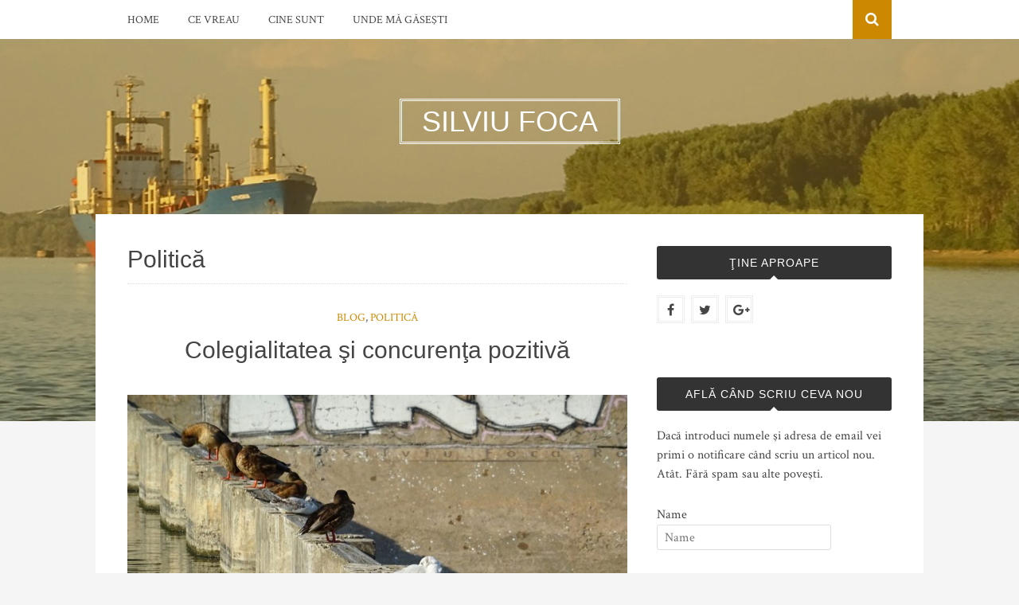

--- FILE ---
content_type: text/html; charset=UTF-8
request_url: https://silviu.foca.ro/category/politica/
body_size: 9374
content:
<!DOCTYPE html>
<html dir="ltr" lang="en-US" prefix="og: https://ogp.me/ns#">
<head>
<meta charset="UTF-8">
<meta name="viewport" content="width=device-width, initial-scale=1">
<link rel="profile" href="http://gmpg.org/xfn/11">
<link rel="pingback" href="https://silviu.foca.ro/xmlrpc.php">

<title>Politică | Silviu Foca</title>

		<!-- All in One SEO 4.9.3 - aioseo.com -->
	<meta name="robots" content="noindex, max-image-preview:large" />
	<link rel="canonical" href="https://silviu.foca.ro/category/politica/" />
	<meta name="generator" content="All in One SEO (AIOSEO) 4.9.3" />
		<!-- All in One SEO -->

<link rel='dns-prefetch' href='//www.googletagmanager.com' />
<link rel='dns-prefetch' href='//fonts.googleapis.com' />
<link rel="alternate" type="application/rss+xml" title="Silviu Foca &raquo; Feed" href="https://silviu.foca.ro/feed/" />
<link rel="alternate" type="application/rss+xml" title="Silviu Foca &raquo; Comments Feed" href="https://silviu.foca.ro/comments/feed/" />
<link rel="alternate" type="application/rss+xml" title="Silviu Foca &raquo; Politică Category Feed" href="https://silviu.foca.ro/category/politica/feed/" />
<style id='wp-img-auto-sizes-contain-inline-css' type='text/css'>
img:is([sizes=auto i],[sizes^="auto," i]){contain-intrinsic-size:3000px 1500px}
/*# sourceURL=wp-img-auto-sizes-contain-inline-css */
</style>
<style id='wp-emoji-styles-inline-css' type='text/css'>

	img.wp-smiley, img.emoji {
		display: inline !important;
		border: none !important;
		box-shadow: none !important;
		height: 1em !important;
		width: 1em !important;
		margin: 0 0.07em !important;
		vertical-align: -0.1em !important;
		background: none !important;
		padding: 0 !important;
	}
/*# sourceURL=wp-emoji-styles-inline-css */
</style>
<style id='wp-block-library-inline-css' type='text/css'>
:root{--wp-block-synced-color:#7a00df;--wp-block-synced-color--rgb:122,0,223;--wp-bound-block-color:var(--wp-block-synced-color);--wp-editor-canvas-background:#ddd;--wp-admin-theme-color:#007cba;--wp-admin-theme-color--rgb:0,124,186;--wp-admin-theme-color-darker-10:#006ba1;--wp-admin-theme-color-darker-10--rgb:0,107,160.5;--wp-admin-theme-color-darker-20:#005a87;--wp-admin-theme-color-darker-20--rgb:0,90,135;--wp-admin-border-width-focus:2px}@media (min-resolution:192dpi){:root{--wp-admin-border-width-focus:1.5px}}.wp-element-button{cursor:pointer}:root .has-very-light-gray-background-color{background-color:#eee}:root .has-very-dark-gray-background-color{background-color:#313131}:root .has-very-light-gray-color{color:#eee}:root .has-very-dark-gray-color{color:#313131}:root .has-vivid-green-cyan-to-vivid-cyan-blue-gradient-background{background:linear-gradient(135deg,#00d084,#0693e3)}:root .has-purple-crush-gradient-background{background:linear-gradient(135deg,#34e2e4,#4721fb 50%,#ab1dfe)}:root .has-hazy-dawn-gradient-background{background:linear-gradient(135deg,#faaca8,#dad0ec)}:root .has-subdued-olive-gradient-background{background:linear-gradient(135deg,#fafae1,#67a671)}:root .has-atomic-cream-gradient-background{background:linear-gradient(135deg,#fdd79a,#004a59)}:root .has-nightshade-gradient-background{background:linear-gradient(135deg,#330968,#31cdcf)}:root .has-midnight-gradient-background{background:linear-gradient(135deg,#020381,#2874fc)}:root{--wp--preset--font-size--normal:16px;--wp--preset--font-size--huge:42px}.has-regular-font-size{font-size:1em}.has-larger-font-size{font-size:2.625em}.has-normal-font-size{font-size:var(--wp--preset--font-size--normal)}.has-huge-font-size{font-size:var(--wp--preset--font-size--huge)}.has-text-align-center{text-align:center}.has-text-align-left{text-align:left}.has-text-align-right{text-align:right}.has-fit-text{white-space:nowrap!important}#end-resizable-editor-section{display:none}.aligncenter{clear:both}.items-justified-left{justify-content:flex-start}.items-justified-center{justify-content:center}.items-justified-right{justify-content:flex-end}.items-justified-space-between{justify-content:space-between}.screen-reader-text{border:0;clip-path:inset(50%);height:1px;margin:-1px;overflow:hidden;padding:0;position:absolute;width:1px;word-wrap:normal!important}.screen-reader-text:focus{background-color:#ddd;clip-path:none;color:#444;display:block;font-size:1em;height:auto;left:5px;line-height:normal;padding:15px 23px 14px;text-decoration:none;top:5px;width:auto;z-index:100000}html :where(.has-border-color){border-style:solid}html :where([style*=border-top-color]){border-top-style:solid}html :where([style*=border-right-color]){border-right-style:solid}html :where([style*=border-bottom-color]){border-bottom-style:solid}html :where([style*=border-left-color]){border-left-style:solid}html :where([style*=border-width]){border-style:solid}html :where([style*=border-top-width]){border-top-style:solid}html :where([style*=border-right-width]){border-right-style:solid}html :where([style*=border-bottom-width]){border-bottom-style:solid}html :where([style*=border-left-width]){border-left-style:solid}html :where(img[class*=wp-image-]){height:auto;max-width:100%}:where(figure){margin:0 0 1em}html :where(.is-position-sticky){--wp-admin--admin-bar--position-offset:var(--wp-admin--admin-bar--height,0px)}@media screen and (max-width:600px){html :where(.is-position-sticky){--wp-admin--admin-bar--position-offset:0px}}

/*# sourceURL=wp-block-library-inline-css */
</style><style id='global-styles-inline-css' type='text/css'>
:root{--wp--preset--aspect-ratio--square: 1;--wp--preset--aspect-ratio--4-3: 4/3;--wp--preset--aspect-ratio--3-4: 3/4;--wp--preset--aspect-ratio--3-2: 3/2;--wp--preset--aspect-ratio--2-3: 2/3;--wp--preset--aspect-ratio--16-9: 16/9;--wp--preset--aspect-ratio--9-16: 9/16;--wp--preset--color--black: #000000;--wp--preset--color--cyan-bluish-gray: #abb8c3;--wp--preset--color--white: #ffffff;--wp--preset--color--pale-pink: #f78da7;--wp--preset--color--vivid-red: #cf2e2e;--wp--preset--color--luminous-vivid-orange: #ff6900;--wp--preset--color--luminous-vivid-amber: #fcb900;--wp--preset--color--light-green-cyan: #7bdcb5;--wp--preset--color--vivid-green-cyan: #00d084;--wp--preset--color--pale-cyan-blue: #8ed1fc;--wp--preset--color--vivid-cyan-blue: #0693e3;--wp--preset--color--vivid-purple: #9b51e0;--wp--preset--gradient--vivid-cyan-blue-to-vivid-purple: linear-gradient(135deg,rgb(6,147,227) 0%,rgb(155,81,224) 100%);--wp--preset--gradient--light-green-cyan-to-vivid-green-cyan: linear-gradient(135deg,rgb(122,220,180) 0%,rgb(0,208,130) 100%);--wp--preset--gradient--luminous-vivid-amber-to-luminous-vivid-orange: linear-gradient(135deg,rgb(252,185,0) 0%,rgb(255,105,0) 100%);--wp--preset--gradient--luminous-vivid-orange-to-vivid-red: linear-gradient(135deg,rgb(255,105,0) 0%,rgb(207,46,46) 100%);--wp--preset--gradient--very-light-gray-to-cyan-bluish-gray: linear-gradient(135deg,rgb(238,238,238) 0%,rgb(169,184,195) 100%);--wp--preset--gradient--cool-to-warm-spectrum: linear-gradient(135deg,rgb(74,234,220) 0%,rgb(151,120,209) 20%,rgb(207,42,186) 40%,rgb(238,44,130) 60%,rgb(251,105,98) 80%,rgb(254,248,76) 100%);--wp--preset--gradient--blush-light-purple: linear-gradient(135deg,rgb(255,206,236) 0%,rgb(152,150,240) 100%);--wp--preset--gradient--blush-bordeaux: linear-gradient(135deg,rgb(254,205,165) 0%,rgb(254,45,45) 50%,rgb(107,0,62) 100%);--wp--preset--gradient--luminous-dusk: linear-gradient(135deg,rgb(255,203,112) 0%,rgb(199,81,192) 50%,rgb(65,88,208) 100%);--wp--preset--gradient--pale-ocean: linear-gradient(135deg,rgb(255,245,203) 0%,rgb(182,227,212) 50%,rgb(51,167,181) 100%);--wp--preset--gradient--electric-grass: linear-gradient(135deg,rgb(202,248,128) 0%,rgb(113,206,126) 100%);--wp--preset--gradient--midnight: linear-gradient(135deg,rgb(2,3,129) 0%,rgb(40,116,252) 100%);--wp--preset--font-size--small: 13px;--wp--preset--font-size--medium: 20px;--wp--preset--font-size--large: 36px;--wp--preset--font-size--x-large: 42px;--wp--preset--spacing--20: 0.44rem;--wp--preset--spacing--30: 0.67rem;--wp--preset--spacing--40: 1rem;--wp--preset--spacing--50: 1.5rem;--wp--preset--spacing--60: 2.25rem;--wp--preset--spacing--70: 3.38rem;--wp--preset--spacing--80: 5.06rem;--wp--preset--shadow--natural: 6px 6px 9px rgba(0, 0, 0, 0.2);--wp--preset--shadow--deep: 12px 12px 50px rgba(0, 0, 0, 0.4);--wp--preset--shadow--sharp: 6px 6px 0px rgba(0, 0, 0, 0.2);--wp--preset--shadow--outlined: 6px 6px 0px -3px rgb(255, 255, 255), 6px 6px rgb(0, 0, 0);--wp--preset--shadow--crisp: 6px 6px 0px rgb(0, 0, 0);}:where(.is-layout-flex){gap: 0.5em;}:where(.is-layout-grid){gap: 0.5em;}body .is-layout-flex{display: flex;}.is-layout-flex{flex-wrap: wrap;align-items: center;}.is-layout-flex > :is(*, div){margin: 0;}body .is-layout-grid{display: grid;}.is-layout-grid > :is(*, div){margin: 0;}:where(.wp-block-columns.is-layout-flex){gap: 2em;}:where(.wp-block-columns.is-layout-grid){gap: 2em;}:where(.wp-block-post-template.is-layout-flex){gap: 1.25em;}:where(.wp-block-post-template.is-layout-grid){gap: 1.25em;}.has-black-color{color: var(--wp--preset--color--black) !important;}.has-cyan-bluish-gray-color{color: var(--wp--preset--color--cyan-bluish-gray) !important;}.has-white-color{color: var(--wp--preset--color--white) !important;}.has-pale-pink-color{color: var(--wp--preset--color--pale-pink) !important;}.has-vivid-red-color{color: var(--wp--preset--color--vivid-red) !important;}.has-luminous-vivid-orange-color{color: var(--wp--preset--color--luminous-vivid-orange) !important;}.has-luminous-vivid-amber-color{color: var(--wp--preset--color--luminous-vivid-amber) !important;}.has-light-green-cyan-color{color: var(--wp--preset--color--light-green-cyan) !important;}.has-vivid-green-cyan-color{color: var(--wp--preset--color--vivid-green-cyan) !important;}.has-pale-cyan-blue-color{color: var(--wp--preset--color--pale-cyan-blue) !important;}.has-vivid-cyan-blue-color{color: var(--wp--preset--color--vivid-cyan-blue) !important;}.has-vivid-purple-color{color: var(--wp--preset--color--vivid-purple) !important;}.has-black-background-color{background-color: var(--wp--preset--color--black) !important;}.has-cyan-bluish-gray-background-color{background-color: var(--wp--preset--color--cyan-bluish-gray) !important;}.has-white-background-color{background-color: var(--wp--preset--color--white) !important;}.has-pale-pink-background-color{background-color: var(--wp--preset--color--pale-pink) !important;}.has-vivid-red-background-color{background-color: var(--wp--preset--color--vivid-red) !important;}.has-luminous-vivid-orange-background-color{background-color: var(--wp--preset--color--luminous-vivid-orange) !important;}.has-luminous-vivid-amber-background-color{background-color: var(--wp--preset--color--luminous-vivid-amber) !important;}.has-light-green-cyan-background-color{background-color: var(--wp--preset--color--light-green-cyan) !important;}.has-vivid-green-cyan-background-color{background-color: var(--wp--preset--color--vivid-green-cyan) !important;}.has-pale-cyan-blue-background-color{background-color: var(--wp--preset--color--pale-cyan-blue) !important;}.has-vivid-cyan-blue-background-color{background-color: var(--wp--preset--color--vivid-cyan-blue) !important;}.has-vivid-purple-background-color{background-color: var(--wp--preset--color--vivid-purple) !important;}.has-black-border-color{border-color: var(--wp--preset--color--black) !important;}.has-cyan-bluish-gray-border-color{border-color: var(--wp--preset--color--cyan-bluish-gray) !important;}.has-white-border-color{border-color: var(--wp--preset--color--white) !important;}.has-pale-pink-border-color{border-color: var(--wp--preset--color--pale-pink) !important;}.has-vivid-red-border-color{border-color: var(--wp--preset--color--vivid-red) !important;}.has-luminous-vivid-orange-border-color{border-color: var(--wp--preset--color--luminous-vivid-orange) !important;}.has-luminous-vivid-amber-border-color{border-color: var(--wp--preset--color--luminous-vivid-amber) !important;}.has-light-green-cyan-border-color{border-color: var(--wp--preset--color--light-green-cyan) !important;}.has-vivid-green-cyan-border-color{border-color: var(--wp--preset--color--vivid-green-cyan) !important;}.has-pale-cyan-blue-border-color{border-color: var(--wp--preset--color--pale-cyan-blue) !important;}.has-vivid-cyan-blue-border-color{border-color: var(--wp--preset--color--vivid-cyan-blue) !important;}.has-vivid-purple-border-color{border-color: var(--wp--preset--color--vivid-purple) !important;}.has-vivid-cyan-blue-to-vivid-purple-gradient-background{background: var(--wp--preset--gradient--vivid-cyan-blue-to-vivid-purple) !important;}.has-light-green-cyan-to-vivid-green-cyan-gradient-background{background: var(--wp--preset--gradient--light-green-cyan-to-vivid-green-cyan) !important;}.has-luminous-vivid-amber-to-luminous-vivid-orange-gradient-background{background: var(--wp--preset--gradient--luminous-vivid-amber-to-luminous-vivid-orange) !important;}.has-luminous-vivid-orange-to-vivid-red-gradient-background{background: var(--wp--preset--gradient--luminous-vivid-orange-to-vivid-red) !important;}.has-very-light-gray-to-cyan-bluish-gray-gradient-background{background: var(--wp--preset--gradient--very-light-gray-to-cyan-bluish-gray) !important;}.has-cool-to-warm-spectrum-gradient-background{background: var(--wp--preset--gradient--cool-to-warm-spectrum) !important;}.has-blush-light-purple-gradient-background{background: var(--wp--preset--gradient--blush-light-purple) !important;}.has-blush-bordeaux-gradient-background{background: var(--wp--preset--gradient--blush-bordeaux) !important;}.has-luminous-dusk-gradient-background{background: var(--wp--preset--gradient--luminous-dusk) !important;}.has-pale-ocean-gradient-background{background: var(--wp--preset--gradient--pale-ocean) !important;}.has-electric-grass-gradient-background{background: var(--wp--preset--gradient--electric-grass) !important;}.has-midnight-gradient-background{background: var(--wp--preset--gradient--midnight) !important;}.has-small-font-size{font-size: var(--wp--preset--font-size--small) !important;}.has-medium-font-size{font-size: var(--wp--preset--font-size--medium) !important;}.has-large-font-size{font-size: var(--wp--preset--font-size--large) !important;}.has-x-large-font-size{font-size: var(--wp--preset--font-size--x-large) !important;}
/*# sourceURL=global-styles-inline-css */
</style>

<style id='classic-theme-styles-inline-css' type='text/css'>
/*! This file is auto-generated */
.wp-block-button__link{color:#fff;background-color:#32373c;border-radius:9999px;box-shadow:none;text-decoration:none;padding:calc(.667em + 2px) calc(1.333em + 2px);font-size:1.125em}.wp-block-file__button{background:#32373c;color:#fff;text-decoration:none}
/*# sourceURL=/wp-includes/css/classic-themes.min.css */
</style>
<link rel='stylesheet' id='bulan-plugins-style-css' href='https://silviu.foca.ro/wp-content/themes/bulan/assets/css/plugins.min.css?ver=6.9' type='text/css' media='all' />
<link rel='stylesheet' id='bulan-fonts-css' href='https://fonts.googleapis.com/css?family=Crimson+Text%3A400%2C700%2C400italic%257COswald%3A400%2C700%2C300&#038;subset=latin%2Clatin-ext&#038;ver=6.9' type='text/css' media='all' />
<link rel='stylesheet' id='bulan-style-css' href='https://silviu.foca.ro/wp-content/themes/bulan/style.min.css?ver=6.9' type='text/css' media='all' />
<style id='bulan-style-inline-css' type='text/css'>

			.site-header {
				background-image: url("https://silviu.foca.ro/wp-content/uploads/2018/04/cropped-vapor-pe-dunare-medium.jpg");
				background-repeat: no-repeat;
				background-position: center;
				background-size: cover;
			}
			.site-header::after {
				content: "";
				display: block;
				width: 100%;
				height: 100%;
				background-color: rgba(204, 137, 0, 0.3);
				position: absolute;
				top: 0;
				left: 0;
				z-index: 0;
			}
/*# sourceURL=bulan-style-inline-css */
</style>
<link rel='stylesheet' id='slb_core-css' href='https://silviu.foca.ro/wp-content/plugins/simple-lightbox/client/css/app.css?ver=2.9.4' type='text/css' media='all' />
<script type="text/javascript" src="https://silviu.foca.ro/wp-includes/js/jquery/jquery.min.js?ver=3.7.1" id="jquery-core-js"></script>
<script type="text/javascript" src="https://silviu.foca.ro/wp-includes/js/jquery/jquery-migrate.min.js?ver=3.4.1" id="jquery-migrate-js"></script>
<script type="text/javascript" id="email-posts-to-subscribers-js-extra">
/* <![CDATA[ */
var elp_data = {"messages":{"elp_name_required":"Please enter name.","elp_email_required":"Please enter email address.","elp_invalid_name":"Name seems invalid.","elp_invalid_email":"Email address seems invalid.","elp_unexpected_error":"Oops.. Unexpected error occurred.","elp_invalid_captcha":"Robot verification failed, please try again.","elp_invalid_key":"Robot verification failed, invalid key.","elp_successfull_single":"You have successfully subscribed.","elp_successfull_double":"You have successfully subscribed. You will receive a confirmation email in few minutes. Please follow the link in it to confirm your subscription. If the email takes more than 15 minutes to appear in your mailbox, please check your spam folder.","elp_email_exist":"Email already exist.","elp_email_squeeze":"You are trying to submit too fast. try again in 1 minute."},"elp_ajax_url":"https://silviu.foca.ro/wp-admin/admin-ajax.php"};
//# sourceURL=email-posts-to-subscribers-js-extra
/* ]]> */
</script>
<script type="text/javascript" src="https://silviu.foca.ro/wp-content/plugins/email-posts-to-subscribers//inc/email-posts-to-subscribers.js?ver=2.2" id="email-posts-to-subscribers-js"></script>

<!-- Google tag (gtag.js) snippet added by Site Kit -->
<!-- Google Analytics snippet added by Site Kit -->
<script type="text/javascript" src="https://www.googletagmanager.com/gtag/js?id=GT-P3JWL9C" id="google_gtagjs-js" async></script>
<script type="text/javascript" id="google_gtagjs-js-after">
/* <![CDATA[ */
window.dataLayer = window.dataLayer || [];function gtag(){dataLayer.push(arguments);}
gtag("set","linker",{"domains":["silviu.foca.ro"]});
gtag("js", new Date());
gtag("set", "developer_id.dZTNiMT", true);
gtag("config", "GT-P3JWL9C");
//# sourceURL=google_gtagjs-js-after
/* ]]> */
</script>
<link rel="https://api.w.org/" href="https://silviu.foca.ro/wp-json/" /><link rel="alternate" title="JSON" type="application/json" href="https://silviu.foca.ro/wp-json/wp/v2/categories/15" /><link rel="EditURI" type="application/rsd+xml" title="RSD" href="https://silviu.foca.ro/xmlrpc.php?rsd" />
<meta name="generator" content="WordPress 6.9" />
<style>.elp_form_message.success { color: #008000;font-weight: bold; } .elp_form_message.error { color: #ff0000; } .elp_form_message.boterror { color: #ff0000; } </style><meta name="generator" content="Site Kit by Google 1.170.0" /></head>

<body class="archive category category-politica category-15 wp-theme-bulan has-custom-header layout-2c-l" itemscope itemtype="http://schema.org/Blog">

<div id="page" class="site">

	<div class="search-area">
		<div class="wide-container">
			<form role="search" method="get" class="searchform" action="https://silviu.foca.ro/">
	<div>
		<input type="search" class="search-field field" placeholder="Press enter to search &hellip;" value="" name="s" title="Search for:" />
	</div>
</form>
		</div>
	</div>

	
<nav id="site-navigation" class="main-navigation" itemscope="itemscope" itemtype="http://schema.org/SiteNavigationElement">

	<div class="wide-container">

		<div class="menu-wrapper"><ul id="menu-primary-items" class="menu-primary-items"><li id="menu-item-99" class="menu-item menu-item-type-custom menu-item-object-custom menu-item-home menu-item-99"><a href="http://silviu.foca.ro/">Home</a></li>
<li id="menu-item-100" class="menu-item menu-item-type-post_type menu-item-object-page menu-item-100"><a href="https://silviu.foca.ro/ce-vreau/">Ce vreau</a></li>
<li id="menu-item-101" class="menu-item menu-item-type-post_type menu-item-object-page menu-item-101"><a href="https://silviu.foca.ro/cine-sunt/">Cine sunt</a></li>
<li id="menu-item-102" class="menu-item menu-item-type-post_type menu-item-object-page menu-item-102"><a href="https://silviu.foca.ro/unde-ma-gasesti/">Unde mă găseşti</a></li>
</ul></div>
					<span class="search-toggle">
				<i class="fa fa-search"></i>
			</span>
		
	</div>

</nav><!-- #site-navigation -->

	<header id="masthead" class="site-header" itemscope="itemscope" itemtype="http://schema.org/WPHeader">

		<div class="site-branding">
			<div class="wide-container">
				<div id="logo">
<h1 class="site-title" itemprop="headline"><a href="https://silviu.foca.ro" itemprop="url" rel="home"><span itemprop="headline">Silviu Foca</span></a></h1>
</div>
			</div>
		</div>

	</header><!-- #masthead -->

	<div id="content" class="site-content">
		<div class="wide-container">

	<section id="primary" class="content-area">
		<main id="main" class="site-main" class="content">

			
				<header class="page-header">
					<h1 class="page-title">Politică</h1>				</header><!-- .page-header -->

								
					<article id="post-438" class="post-438 post type-post status-publish format-standard has-post-thumbnail hentry category-blog category-politica tag-business no-read-more-tag no-sticky use-excerpt entry" itemscope="itemscope" itemtype="http://schema.org/BlogPosting" itemprop="blogPost">

	<header class="entry-header">

								<span class="cat-links" itemprop="articleSection">
				<a href="https://silviu.foca.ro/category/blog/" rel="category tag">Blog</a>, <a href="https://silviu.foca.ro/category/politica/" rel="category tag">Politică</a>			</span>
					
		<h2 class="entry-title" itemprop="headline"><a href="https://silviu.foca.ro/colegialitatea-si-concurenta-pozitiva/" rel="bookmark" itemprop="url">Colegialitatea şi concurenţa pozitivă</a></h2>
	</header>

			<a class="thumbnail-link" href="https://silviu.foca.ro/colegialitatea-si-concurenta-pozitiva/">
			<img width="628" height="380" src="https://silviu.foca.ro/wp-content/uploads/2019/03/colegi-de-breasla-1024x620.jpg" class="entry-thumbnail wp-post-image" alt="Colegialitatea şi concurenţa pozitivă" decoding="async" fetchpriority="high" srcset="https://silviu.foca.ro/wp-content/uploads/2019/03/colegi-de-breasla-1024x620.jpg 1024w, https://silviu.foca.ro/wp-content/uploads/2019/03/colegi-de-breasla-600x363.jpg 600w, https://silviu.foca.ro/wp-content/uploads/2019/03/colegi-de-breasla-768x465.jpg 768w, https://silviu.foca.ro/wp-content/uploads/2019/03/colegi-de-breasla.jpg 1600w" sizes="(max-width: 628px) 100vw, 628px" itemprop="image" />		</a>
	
			<div class="entry-summary" itemprop="description">
			<p>Tudorel are impresia că a primit ministerul moştenire de la mă-sa şi a refuzat acreditarea la minister a unor jurnalişti <a class="more-link" href="https://silviu.foca.ro/colegialitatea-si-concurenta-pozitiva/">Continue Reading</a></p>
		</div>
	
</article><!-- #post-## -->

				
					<article id="post-51" class="post-51 post type-post status-publish format-standard hentry category-politica tag-pdl tag-politica tag-romania no-post-thumbnail no-read-more-tag no-sticky use-excerpt entry" itemscope="itemscope" itemtype="http://schema.org/BlogPosting" itemprop="blogPost">

	<header class="entry-header">

								<span class="cat-links" itemprop="articleSection">
				<a href="https://silviu.foca.ro/category/politica/" rel="category tag">Politică</a>			</span>
					
		<h2 class="entry-title" itemprop="headline"><a href="https://silviu.foca.ro/ce-mai-vrea-stolojan-de-la-noi/" rel="bookmark" itemprop="url">Ce mai vrea Stolojan de la noi?</a></h2>
	</header>

	
			<div class="entry-summary" itemprop="description">
			<p>Am observat zilele astea că s-au umplut toti stâlpii şi toate gardurile din oraş cu afişe electorale de culori diferite. <a class="more-link" href="https://silviu.foca.ro/ce-mai-vrea-stolojan-de-la-noi/">Continue Reading</a></p>
		</div>
	
</article><!-- #post-## -->

				
				
	
	

			
		</main><!-- #main -->
	</section><!-- #primary -->


<div id="secondary" class="widget-area" role="complementary" aria-label="Primary Sidebar" itemscope="itemscope" itemtype="http://schema.org/WPSideBar">
	<aside id="bulan-social-3" class="widget widget_social"><h3 class="widget-title">Ţine aproape</h3><div class="social-icons"><a class="facebook" href="https://www.facebook.com/SilviuFoca"><i class="fa fa-facebook"></i></a><a class="twitter" href="https://twitter.com/SilviuFoca"><i class="fa fa-twitter"></i></a><a class="google-plus" href="https://500px.com/SilviuFoca"><i class="fa fa-google-plus"></i></a></div></aside><aside id="email-posts-to-subscribers-2" class="widget widget_text elp-widget"><h3 class="widget-title">Află când scriu ceva nou</h3>		<script src="https://www.google.com/recaptcha/api.js" async defer></script>		<div class="email_posts_subscribers" style="margin-bottom: var(--global--spacing-unit);">
			<p>Dacă introduci numele şi adresa de email vei primi o notificare când scriu un articol nou. Atât. Fără spam sau alte poveşti.</p>			<form action="#" method="post" class="elp_form" id="elp_form_1769010670">
				<p><span class="name">Name</span><br /><input type="text" name="name" id="name" placeholder="Name" value="" maxlength="50" required/></p>				<p><span class="email">Email</span><br /><input type="email" id="email" name="email" value="" placeholder="Email"  maxlength="225" required/></p>				<p style="margin-top:5px;"><div class="g-recaptcha" data-sitekey="6Lct6T4aAAAAAArO3AO7_ECIGgDsaMHxA70MSAmG"></div></p>				<p style="margin-top:20px;">
				<input name="submit" id="elp_form_submit_1769010670" value="Submit" type="submit" />
				</p>
				<span class="elp_form_spinner" id="elp-loading-image" style="display:none;">
					<img src="https://silviu.foca.ro/wp-content/plugins/email-posts-to-subscribers/inc/ajax-loader.gif" />
				</span>
				<input name="nonce" id="nonce" value="0fa2173099" type="hidden"/>
				<input name="group" id="group" value="" type="hidden"/>
				<input type="text" style="display:none;" id="email_name" name="email_name" value="" type="hidden"/>
			</form>	
			<span class="elp_form_message" id="elp_form_message_1769010670"></span>
		</div>
		<br />
	</aside><aside id="custom_html-4" class="widget_text widget widget_custom_html"><h3 class="widget-title">Îţi place?</h3><div class="textwidget custom-html-widget">Dacă îţi place ce ai citit poţi să-mi mulţumeşti cumparându-ţi ceva frumos de pe <a href="https://l.profitshare.ro/l/5777202" target="_blank">eMag</a>.<br/>
Nu-ți trebuie nimic de acolo? Atunci lasă un comentariu şi suntem ok.<br/>
Toate cele bune!<br/>
Cu drag,<br/>
Autorul!</div></aside><aside id="categories-3" class="widget widget_categories"><h3 class="widget-title">Categorii</h3>
			<ul>
					<li class="cat-item cat-item-103"><a href="https://silviu.foca.ro/category/birdwatching/">Birdwatching</a>
</li>
	<li class="cat-item cat-item-1"><a href="https://silviu.foca.ro/category/blog/">Blog</a>
</li>
	<li class="cat-item cat-item-34"><a href="https://silviu.foca.ro/category/dale-gurii/">D`ale gurii</a>
</li>
	<li class="cat-item cat-item-32"><a href="https://silviu.foca.ro/category/fotografii/">Fotografii</a>
</li>
	<li class="cat-item cat-item-36"><a href="https://silviu.foca.ro/category/geek-de-mic/">Geek De Mic</a>
</li>
	<li class="cat-item cat-item-6"><a href="https://silviu.foca.ro/category/ghidutu/">Ghiduţu`</a>
</li>
	<li class="cat-item cat-item-3"><a href="https://silviu.foca.ro/category/mobile-web/">Mobile Web</a>
</li>
	<li class="cat-item cat-item-15 current-cat"><a aria-current="page" href="https://silviu.foca.ro/category/politica/">Politică</a>
</li>
	<li class="cat-item cat-item-10"><a href="https://silviu.foca.ro/category/promoting-romania/">Promoting România</a>
</li>
	<li class="cat-item cat-item-7"><a href="https://silviu.foca.ro/category/video/">Video</a>
</li>
			</ul>

			</aside></div><!-- #secondary -->
		</div><!-- .wide-container -->
	</div><!-- #content -->

	
<div id="tertiary" class="sidebar-footer">
	<div class="wide-container">

		<div class="footer-column footer-column-left">
					</div>

		<div class="footer-column footer-column-center">
			
		<aside id="recent-posts-4" class="widget widget_recent_entries">
		<h3 class="widget-title">Ce am mai scris de curând</h3>
		<ul>
											<li>
					<a href="https://silviu.foca.ro/ce-sa-faci-cand-te-musca-o-pisica-sau-caine-necunoscuta/">Ce să faci când te mușcă o pisică (sau câine) necunoscută</a>
									</li>
											<li>
					<a href="https://silviu.foca.ro/chat-gpt-inventeaza-versuri-si-apoi-i-le-atribuie-lui-mihai-eminescu/">Chat GPT inventează versuri și apoi i le atribuie lui Mihai Eminescu</a>
									</li>
											<li>
					<a href="https://silviu.foca.ro/cernauti-ucraina-vizita-de-o-zi-printre-amintiri-cladiri-vechi-si-dorinte-de-liniste/">Cernăuți, Ucraina &#8211; vizită de o zi printre amintiri, clădiri vechi și dorințe de liniște</a>
									</li>
											<li>
					<a href="https://silviu.foca.ro/o-foto-pe-zi-2024-recapitulare/">O Foto Pe Zi 2024 &#8211; recapitulare</a>
									</li>
											<li>
					<a href="https://silviu.foca.ro/weekend-la-chisinau/">Weekend la Chișinău</a>
									</li>
					</ul>

		</aside>		</div>

		<div class="footer-column footer-column-right">
			<aside id="text-3" class="widget widget_text"><h3 class="widget-title">Vorbe de duh</h3>			<div class="textwidget">Aici vor fi niste vorbe de duh!</div>
		</aside>		</div>

	</div><!-- .container -->
</div><!-- #tertiary -->


	<footer id="colophon" class="site-footer" itemscope="itemscope" itemtype="http://schema.org/WPFooter">
		<div class="wide-container">

			<div class="site-info">
				<p class="copyright">© Copyright 2018 <a href="http://silviu.foca.ro">Silviu Foca</a> · </p>			</div><!-- .site-info -->

			<div class="social-links"><a href="https://twitter.com/SilviuFoca"><i class="fa fa-twitter"></i></a></div>
		</div>
	</footer><!-- #colophon -->

</div><!-- #page -->

<script type="speculationrules">
{"prefetch":[{"source":"document","where":{"and":[{"href_matches":"/*"},{"not":{"href_matches":["/wp-*.php","/wp-admin/*","/wp-content/uploads/*","/wp-content/*","/wp-content/plugins/*","/wp-content/themes/bulan/*","/*\\?(.+)"]}},{"not":{"selector_matches":"a[rel~=\"nofollow\"]"}},{"not":{"selector_matches":".no-prefetch, .no-prefetch a"}}]},"eagerness":"conservative"}]}
</script>
<script type="text/javascript" src="https://silviu.foca.ro/wp-content/themes/bulan/assets/js/bulan.min.js" id="bulan-scripts-js"></script>
<script id="wp-emoji-settings" type="application/json">
{"baseUrl":"https://s.w.org/images/core/emoji/17.0.2/72x72/","ext":".png","svgUrl":"https://s.w.org/images/core/emoji/17.0.2/svg/","svgExt":".svg","source":{"concatemoji":"https://silviu.foca.ro/wp-includes/js/wp-emoji-release.min.js?ver=6.9"}}
</script>
<script type="module">
/* <![CDATA[ */
/*! This file is auto-generated */
const a=JSON.parse(document.getElementById("wp-emoji-settings").textContent),o=(window._wpemojiSettings=a,"wpEmojiSettingsSupports"),s=["flag","emoji"];function i(e){try{var t={supportTests:e,timestamp:(new Date).valueOf()};sessionStorage.setItem(o,JSON.stringify(t))}catch(e){}}function c(e,t,n){e.clearRect(0,0,e.canvas.width,e.canvas.height),e.fillText(t,0,0);t=new Uint32Array(e.getImageData(0,0,e.canvas.width,e.canvas.height).data);e.clearRect(0,0,e.canvas.width,e.canvas.height),e.fillText(n,0,0);const a=new Uint32Array(e.getImageData(0,0,e.canvas.width,e.canvas.height).data);return t.every((e,t)=>e===a[t])}function p(e,t){e.clearRect(0,0,e.canvas.width,e.canvas.height),e.fillText(t,0,0);var n=e.getImageData(16,16,1,1);for(let e=0;e<n.data.length;e++)if(0!==n.data[e])return!1;return!0}function u(e,t,n,a){switch(t){case"flag":return n(e,"\ud83c\udff3\ufe0f\u200d\u26a7\ufe0f","\ud83c\udff3\ufe0f\u200b\u26a7\ufe0f")?!1:!n(e,"\ud83c\udde8\ud83c\uddf6","\ud83c\udde8\u200b\ud83c\uddf6")&&!n(e,"\ud83c\udff4\udb40\udc67\udb40\udc62\udb40\udc65\udb40\udc6e\udb40\udc67\udb40\udc7f","\ud83c\udff4\u200b\udb40\udc67\u200b\udb40\udc62\u200b\udb40\udc65\u200b\udb40\udc6e\u200b\udb40\udc67\u200b\udb40\udc7f");case"emoji":return!a(e,"\ud83e\u1fac8")}return!1}function f(e,t,n,a){let r;const o=(r="undefined"!=typeof WorkerGlobalScope&&self instanceof WorkerGlobalScope?new OffscreenCanvas(300,150):document.createElement("canvas")).getContext("2d",{willReadFrequently:!0}),s=(o.textBaseline="top",o.font="600 32px Arial",{});return e.forEach(e=>{s[e]=t(o,e,n,a)}),s}function r(e){var t=document.createElement("script");t.src=e,t.defer=!0,document.head.appendChild(t)}a.supports={everything:!0,everythingExceptFlag:!0},new Promise(t=>{let n=function(){try{var e=JSON.parse(sessionStorage.getItem(o));if("object"==typeof e&&"number"==typeof e.timestamp&&(new Date).valueOf()<e.timestamp+604800&&"object"==typeof e.supportTests)return e.supportTests}catch(e){}return null}();if(!n){if("undefined"!=typeof Worker&&"undefined"!=typeof OffscreenCanvas&&"undefined"!=typeof URL&&URL.createObjectURL&&"undefined"!=typeof Blob)try{var e="postMessage("+f.toString()+"("+[JSON.stringify(s),u.toString(),c.toString(),p.toString()].join(",")+"));",a=new Blob([e],{type:"text/javascript"});const r=new Worker(URL.createObjectURL(a),{name:"wpTestEmojiSupports"});return void(r.onmessage=e=>{i(n=e.data),r.terminate(),t(n)})}catch(e){}i(n=f(s,u,c,p))}t(n)}).then(e=>{for(const n in e)a.supports[n]=e[n],a.supports.everything=a.supports.everything&&a.supports[n],"flag"!==n&&(a.supports.everythingExceptFlag=a.supports.everythingExceptFlag&&a.supports[n]);var t;a.supports.everythingExceptFlag=a.supports.everythingExceptFlag&&!a.supports.flag,a.supports.everything||((t=a.source||{}).concatemoji?r(t.concatemoji):t.wpemoji&&t.twemoji&&(r(t.twemoji),r(t.wpemoji)))});
//# sourceURL=https://silviu.foca.ro/wp-includes/js/wp-emoji-loader.min.js
/* ]]> */
</script>
<script type="text/javascript" id="slb_context">/* <![CDATA[ */if ( !!window.jQuery ) {(function($){$(document).ready(function(){if ( !!window.SLB ) { {$.extend(SLB, {"context":["public","user_guest"]});} }})})(jQuery);}/* ]]> */</script>

</body>
</html>


--- FILE ---
content_type: text/html; charset=utf-8
request_url: https://www.google.com/recaptcha/api2/anchor?ar=1&k=6Lct6T4aAAAAAArO3AO7_ECIGgDsaMHxA70MSAmG&co=aHR0cHM6Ly9zaWx2aXUuZm9jYS5ybzo0NDM.&hl=en&v=PoyoqOPhxBO7pBk68S4YbpHZ&size=normal&anchor-ms=20000&execute-ms=30000&cb=9cdfa2xchuwr
body_size: 50589
content:
<!DOCTYPE HTML><html dir="ltr" lang="en"><head><meta http-equiv="Content-Type" content="text/html; charset=UTF-8">
<meta http-equiv="X-UA-Compatible" content="IE=edge">
<title>reCAPTCHA</title>
<style type="text/css">
/* cyrillic-ext */
@font-face {
  font-family: 'Roboto';
  font-style: normal;
  font-weight: 400;
  font-stretch: 100%;
  src: url(//fonts.gstatic.com/s/roboto/v48/KFO7CnqEu92Fr1ME7kSn66aGLdTylUAMa3GUBHMdazTgWw.woff2) format('woff2');
  unicode-range: U+0460-052F, U+1C80-1C8A, U+20B4, U+2DE0-2DFF, U+A640-A69F, U+FE2E-FE2F;
}
/* cyrillic */
@font-face {
  font-family: 'Roboto';
  font-style: normal;
  font-weight: 400;
  font-stretch: 100%;
  src: url(//fonts.gstatic.com/s/roboto/v48/KFO7CnqEu92Fr1ME7kSn66aGLdTylUAMa3iUBHMdazTgWw.woff2) format('woff2');
  unicode-range: U+0301, U+0400-045F, U+0490-0491, U+04B0-04B1, U+2116;
}
/* greek-ext */
@font-face {
  font-family: 'Roboto';
  font-style: normal;
  font-weight: 400;
  font-stretch: 100%;
  src: url(//fonts.gstatic.com/s/roboto/v48/KFO7CnqEu92Fr1ME7kSn66aGLdTylUAMa3CUBHMdazTgWw.woff2) format('woff2');
  unicode-range: U+1F00-1FFF;
}
/* greek */
@font-face {
  font-family: 'Roboto';
  font-style: normal;
  font-weight: 400;
  font-stretch: 100%;
  src: url(//fonts.gstatic.com/s/roboto/v48/KFO7CnqEu92Fr1ME7kSn66aGLdTylUAMa3-UBHMdazTgWw.woff2) format('woff2');
  unicode-range: U+0370-0377, U+037A-037F, U+0384-038A, U+038C, U+038E-03A1, U+03A3-03FF;
}
/* math */
@font-face {
  font-family: 'Roboto';
  font-style: normal;
  font-weight: 400;
  font-stretch: 100%;
  src: url(//fonts.gstatic.com/s/roboto/v48/KFO7CnqEu92Fr1ME7kSn66aGLdTylUAMawCUBHMdazTgWw.woff2) format('woff2');
  unicode-range: U+0302-0303, U+0305, U+0307-0308, U+0310, U+0312, U+0315, U+031A, U+0326-0327, U+032C, U+032F-0330, U+0332-0333, U+0338, U+033A, U+0346, U+034D, U+0391-03A1, U+03A3-03A9, U+03B1-03C9, U+03D1, U+03D5-03D6, U+03F0-03F1, U+03F4-03F5, U+2016-2017, U+2034-2038, U+203C, U+2040, U+2043, U+2047, U+2050, U+2057, U+205F, U+2070-2071, U+2074-208E, U+2090-209C, U+20D0-20DC, U+20E1, U+20E5-20EF, U+2100-2112, U+2114-2115, U+2117-2121, U+2123-214F, U+2190, U+2192, U+2194-21AE, U+21B0-21E5, U+21F1-21F2, U+21F4-2211, U+2213-2214, U+2216-22FF, U+2308-230B, U+2310, U+2319, U+231C-2321, U+2336-237A, U+237C, U+2395, U+239B-23B7, U+23D0, U+23DC-23E1, U+2474-2475, U+25AF, U+25B3, U+25B7, U+25BD, U+25C1, U+25CA, U+25CC, U+25FB, U+266D-266F, U+27C0-27FF, U+2900-2AFF, U+2B0E-2B11, U+2B30-2B4C, U+2BFE, U+3030, U+FF5B, U+FF5D, U+1D400-1D7FF, U+1EE00-1EEFF;
}
/* symbols */
@font-face {
  font-family: 'Roboto';
  font-style: normal;
  font-weight: 400;
  font-stretch: 100%;
  src: url(//fonts.gstatic.com/s/roboto/v48/KFO7CnqEu92Fr1ME7kSn66aGLdTylUAMaxKUBHMdazTgWw.woff2) format('woff2');
  unicode-range: U+0001-000C, U+000E-001F, U+007F-009F, U+20DD-20E0, U+20E2-20E4, U+2150-218F, U+2190, U+2192, U+2194-2199, U+21AF, U+21E6-21F0, U+21F3, U+2218-2219, U+2299, U+22C4-22C6, U+2300-243F, U+2440-244A, U+2460-24FF, U+25A0-27BF, U+2800-28FF, U+2921-2922, U+2981, U+29BF, U+29EB, U+2B00-2BFF, U+4DC0-4DFF, U+FFF9-FFFB, U+10140-1018E, U+10190-1019C, U+101A0, U+101D0-101FD, U+102E0-102FB, U+10E60-10E7E, U+1D2C0-1D2D3, U+1D2E0-1D37F, U+1F000-1F0FF, U+1F100-1F1AD, U+1F1E6-1F1FF, U+1F30D-1F30F, U+1F315, U+1F31C, U+1F31E, U+1F320-1F32C, U+1F336, U+1F378, U+1F37D, U+1F382, U+1F393-1F39F, U+1F3A7-1F3A8, U+1F3AC-1F3AF, U+1F3C2, U+1F3C4-1F3C6, U+1F3CA-1F3CE, U+1F3D4-1F3E0, U+1F3ED, U+1F3F1-1F3F3, U+1F3F5-1F3F7, U+1F408, U+1F415, U+1F41F, U+1F426, U+1F43F, U+1F441-1F442, U+1F444, U+1F446-1F449, U+1F44C-1F44E, U+1F453, U+1F46A, U+1F47D, U+1F4A3, U+1F4B0, U+1F4B3, U+1F4B9, U+1F4BB, U+1F4BF, U+1F4C8-1F4CB, U+1F4D6, U+1F4DA, U+1F4DF, U+1F4E3-1F4E6, U+1F4EA-1F4ED, U+1F4F7, U+1F4F9-1F4FB, U+1F4FD-1F4FE, U+1F503, U+1F507-1F50B, U+1F50D, U+1F512-1F513, U+1F53E-1F54A, U+1F54F-1F5FA, U+1F610, U+1F650-1F67F, U+1F687, U+1F68D, U+1F691, U+1F694, U+1F698, U+1F6AD, U+1F6B2, U+1F6B9-1F6BA, U+1F6BC, U+1F6C6-1F6CF, U+1F6D3-1F6D7, U+1F6E0-1F6EA, U+1F6F0-1F6F3, U+1F6F7-1F6FC, U+1F700-1F7FF, U+1F800-1F80B, U+1F810-1F847, U+1F850-1F859, U+1F860-1F887, U+1F890-1F8AD, U+1F8B0-1F8BB, U+1F8C0-1F8C1, U+1F900-1F90B, U+1F93B, U+1F946, U+1F984, U+1F996, U+1F9E9, U+1FA00-1FA6F, U+1FA70-1FA7C, U+1FA80-1FA89, U+1FA8F-1FAC6, U+1FACE-1FADC, U+1FADF-1FAE9, U+1FAF0-1FAF8, U+1FB00-1FBFF;
}
/* vietnamese */
@font-face {
  font-family: 'Roboto';
  font-style: normal;
  font-weight: 400;
  font-stretch: 100%;
  src: url(//fonts.gstatic.com/s/roboto/v48/KFO7CnqEu92Fr1ME7kSn66aGLdTylUAMa3OUBHMdazTgWw.woff2) format('woff2');
  unicode-range: U+0102-0103, U+0110-0111, U+0128-0129, U+0168-0169, U+01A0-01A1, U+01AF-01B0, U+0300-0301, U+0303-0304, U+0308-0309, U+0323, U+0329, U+1EA0-1EF9, U+20AB;
}
/* latin-ext */
@font-face {
  font-family: 'Roboto';
  font-style: normal;
  font-weight: 400;
  font-stretch: 100%;
  src: url(//fonts.gstatic.com/s/roboto/v48/KFO7CnqEu92Fr1ME7kSn66aGLdTylUAMa3KUBHMdazTgWw.woff2) format('woff2');
  unicode-range: U+0100-02BA, U+02BD-02C5, U+02C7-02CC, U+02CE-02D7, U+02DD-02FF, U+0304, U+0308, U+0329, U+1D00-1DBF, U+1E00-1E9F, U+1EF2-1EFF, U+2020, U+20A0-20AB, U+20AD-20C0, U+2113, U+2C60-2C7F, U+A720-A7FF;
}
/* latin */
@font-face {
  font-family: 'Roboto';
  font-style: normal;
  font-weight: 400;
  font-stretch: 100%;
  src: url(//fonts.gstatic.com/s/roboto/v48/KFO7CnqEu92Fr1ME7kSn66aGLdTylUAMa3yUBHMdazQ.woff2) format('woff2');
  unicode-range: U+0000-00FF, U+0131, U+0152-0153, U+02BB-02BC, U+02C6, U+02DA, U+02DC, U+0304, U+0308, U+0329, U+2000-206F, U+20AC, U+2122, U+2191, U+2193, U+2212, U+2215, U+FEFF, U+FFFD;
}
/* cyrillic-ext */
@font-face {
  font-family: 'Roboto';
  font-style: normal;
  font-weight: 500;
  font-stretch: 100%;
  src: url(//fonts.gstatic.com/s/roboto/v48/KFO7CnqEu92Fr1ME7kSn66aGLdTylUAMa3GUBHMdazTgWw.woff2) format('woff2');
  unicode-range: U+0460-052F, U+1C80-1C8A, U+20B4, U+2DE0-2DFF, U+A640-A69F, U+FE2E-FE2F;
}
/* cyrillic */
@font-face {
  font-family: 'Roboto';
  font-style: normal;
  font-weight: 500;
  font-stretch: 100%;
  src: url(//fonts.gstatic.com/s/roboto/v48/KFO7CnqEu92Fr1ME7kSn66aGLdTylUAMa3iUBHMdazTgWw.woff2) format('woff2');
  unicode-range: U+0301, U+0400-045F, U+0490-0491, U+04B0-04B1, U+2116;
}
/* greek-ext */
@font-face {
  font-family: 'Roboto';
  font-style: normal;
  font-weight: 500;
  font-stretch: 100%;
  src: url(//fonts.gstatic.com/s/roboto/v48/KFO7CnqEu92Fr1ME7kSn66aGLdTylUAMa3CUBHMdazTgWw.woff2) format('woff2');
  unicode-range: U+1F00-1FFF;
}
/* greek */
@font-face {
  font-family: 'Roboto';
  font-style: normal;
  font-weight: 500;
  font-stretch: 100%;
  src: url(//fonts.gstatic.com/s/roboto/v48/KFO7CnqEu92Fr1ME7kSn66aGLdTylUAMa3-UBHMdazTgWw.woff2) format('woff2');
  unicode-range: U+0370-0377, U+037A-037F, U+0384-038A, U+038C, U+038E-03A1, U+03A3-03FF;
}
/* math */
@font-face {
  font-family: 'Roboto';
  font-style: normal;
  font-weight: 500;
  font-stretch: 100%;
  src: url(//fonts.gstatic.com/s/roboto/v48/KFO7CnqEu92Fr1ME7kSn66aGLdTylUAMawCUBHMdazTgWw.woff2) format('woff2');
  unicode-range: U+0302-0303, U+0305, U+0307-0308, U+0310, U+0312, U+0315, U+031A, U+0326-0327, U+032C, U+032F-0330, U+0332-0333, U+0338, U+033A, U+0346, U+034D, U+0391-03A1, U+03A3-03A9, U+03B1-03C9, U+03D1, U+03D5-03D6, U+03F0-03F1, U+03F4-03F5, U+2016-2017, U+2034-2038, U+203C, U+2040, U+2043, U+2047, U+2050, U+2057, U+205F, U+2070-2071, U+2074-208E, U+2090-209C, U+20D0-20DC, U+20E1, U+20E5-20EF, U+2100-2112, U+2114-2115, U+2117-2121, U+2123-214F, U+2190, U+2192, U+2194-21AE, U+21B0-21E5, U+21F1-21F2, U+21F4-2211, U+2213-2214, U+2216-22FF, U+2308-230B, U+2310, U+2319, U+231C-2321, U+2336-237A, U+237C, U+2395, U+239B-23B7, U+23D0, U+23DC-23E1, U+2474-2475, U+25AF, U+25B3, U+25B7, U+25BD, U+25C1, U+25CA, U+25CC, U+25FB, U+266D-266F, U+27C0-27FF, U+2900-2AFF, U+2B0E-2B11, U+2B30-2B4C, U+2BFE, U+3030, U+FF5B, U+FF5D, U+1D400-1D7FF, U+1EE00-1EEFF;
}
/* symbols */
@font-face {
  font-family: 'Roboto';
  font-style: normal;
  font-weight: 500;
  font-stretch: 100%;
  src: url(//fonts.gstatic.com/s/roboto/v48/KFO7CnqEu92Fr1ME7kSn66aGLdTylUAMaxKUBHMdazTgWw.woff2) format('woff2');
  unicode-range: U+0001-000C, U+000E-001F, U+007F-009F, U+20DD-20E0, U+20E2-20E4, U+2150-218F, U+2190, U+2192, U+2194-2199, U+21AF, U+21E6-21F0, U+21F3, U+2218-2219, U+2299, U+22C4-22C6, U+2300-243F, U+2440-244A, U+2460-24FF, U+25A0-27BF, U+2800-28FF, U+2921-2922, U+2981, U+29BF, U+29EB, U+2B00-2BFF, U+4DC0-4DFF, U+FFF9-FFFB, U+10140-1018E, U+10190-1019C, U+101A0, U+101D0-101FD, U+102E0-102FB, U+10E60-10E7E, U+1D2C0-1D2D3, U+1D2E0-1D37F, U+1F000-1F0FF, U+1F100-1F1AD, U+1F1E6-1F1FF, U+1F30D-1F30F, U+1F315, U+1F31C, U+1F31E, U+1F320-1F32C, U+1F336, U+1F378, U+1F37D, U+1F382, U+1F393-1F39F, U+1F3A7-1F3A8, U+1F3AC-1F3AF, U+1F3C2, U+1F3C4-1F3C6, U+1F3CA-1F3CE, U+1F3D4-1F3E0, U+1F3ED, U+1F3F1-1F3F3, U+1F3F5-1F3F7, U+1F408, U+1F415, U+1F41F, U+1F426, U+1F43F, U+1F441-1F442, U+1F444, U+1F446-1F449, U+1F44C-1F44E, U+1F453, U+1F46A, U+1F47D, U+1F4A3, U+1F4B0, U+1F4B3, U+1F4B9, U+1F4BB, U+1F4BF, U+1F4C8-1F4CB, U+1F4D6, U+1F4DA, U+1F4DF, U+1F4E3-1F4E6, U+1F4EA-1F4ED, U+1F4F7, U+1F4F9-1F4FB, U+1F4FD-1F4FE, U+1F503, U+1F507-1F50B, U+1F50D, U+1F512-1F513, U+1F53E-1F54A, U+1F54F-1F5FA, U+1F610, U+1F650-1F67F, U+1F687, U+1F68D, U+1F691, U+1F694, U+1F698, U+1F6AD, U+1F6B2, U+1F6B9-1F6BA, U+1F6BC, U+1F6C6-1F6CF, U+1F6D3-1F6D7, U+1F6E0-1F6EA, U+1F6F0-1F6F3, U+1F6F7-1F6FC, U+1F700-1F7FF, U+1F800-1F80B, U+1F810-1F847, U+1F850-1F859, U+1F860-1F887, U+1F890-1F8AD, U+1F8B0-1F8BB, U+1F8C0-1F8C1, U+1F900-1F90B, U+1F93B, U+1F946, U+1F984, U+1F996, U+1F9E9, U+1FA00-1FA6F, U+1FA70-1FA7C, U+1FA80-1FA89, U+1FA8F-1FAC6, U+1FACE-1FADC, U+1FADF-1FAE9, U+1FAF0-1FAF8, U+1FB00-1FBFF;
}
/* vietnamese */
@font-face {
  font-family: 'Roboto';
  font-style: normal;
  font-weight: 500;
  font-stretch: 100%;
  src: url(//fonts.gstatic.com/s/roboto/v48/KFO7CnqEu92Fr1ME7kSn66aGLdTylUAMa3OUBHMdazTgWw.woff2) format('woff2');
  unicode-range: U+0102-0103, U+0110-0111, U+0128-0129, U+0168-0169, U+01A0-01A1, U+01AF-01B0, U+0300-0301, U+0303-0304, U+0308-0309, U+0323, U+0329, U+1EA0-1EF9, U+20AB;
}
/* latin-ext */
@font-face {
  font-family: 'Roboto';
  font-style: normal;
  font-weight: 500;
  font-stretch: 100%;
  src: url(//fonts.gstatic.com/s/roboto/v48/KFO7CnqEu92Fr1ME7kSn66aGLdTylUAMa3KUBHMdazTgWw.woff2) format('woff2');
  unicode-range: U+0100-02BA, U+02BD-02C5, U+02C7-02CC, U+02CE-02D7, U+02DD-02FF, U+0304, U+0308, U+0329, U+1D00-1DBF, U+1E00-1E9F, U+1EF2-1EFF, U+2020, U+20A0-20AB, U+20AD-20C0, U+2113, U+2C60-2C7F, U+A720-A7FF;
}
/* latin */
@font-face {
  font-family: 'Roboto';
  font-style: normal;
  font-weight: 500;
  font-stretch: 100%;
  src: url(//fonts.gstatic.com/s/roboto/v48/KFO7CnqEu92Fr1ME7kSn66aGLdTylUAMa3yUBHMdazQ.woff2) format('woff2');
  unicode-range: U+0000-00FF, U+0131, U+0152-0153, U+02BB-02BC, U+02C6, U+02DA, U+02DC, U+0304, U+0308, U+0329, U+2000-206F, U+20AC, U+2122, U+2191, U+2193, U+2212, U+2215, U+FEFF, U+FFFD;
}
/* cyrillic-ext */
@font-face {
  font-family: 'Roboto';
  font-style: normal;
  font-weight: 900;
  font-stretch: 100%;
  src: url(//fonts.gstatic.com/s/roboto/v48/KFO7CnqEu92Fr1ME7kSn66aGLdTylUAMa3GUBHMdazTgWw.woff2) format('woff2');
  unicode-range: U+0460-052F, U+1C80-1C8A, U+20B4, U+2DE0-2DFF, U+A640-A69F, U+FE2E-FE2F;
}
/* cyrillic */
@font-face {
  font-family: 'Roboto';
  font-style: normal;
  font-weight: 900;
  font-stretch: 100%;
  src: url(//fonts.gstatic.com/s/roboto/v48/KFO7CnqEu92Fr1ME7kSn66aGLdTylUAMa3iUBHMdazTgWw.woff2) format('woff2');
  unicode-range: U+0301, U+0400-045F, U+0490-0491, U+04B0-04B1, U+2116;
}
/* greek-ext */
@font-face {
  font-family: 'Roboto';
  font-style: normal;
  font-weight: 900;
  font-stretch: 100%;
  src: url(//fonts.gstatic.com/s/roboto/v48/KFO7CnqEu92Fr1ME7kSn66aGLdTylUAMa3CUBHMdazTgWw.woff2) format('woff2');
  unicode-range: U+1F00-1FFF;
}
/* greek */
@font-face {
  font-family: 'Roboto';
  font-style: normal;
  font-weight: 900;
  font-stretch: 100%;
  src: url(//fonts.gstatic.com/s/roboto/v48/KFO7CnqEu92Fr1ME7kSn66aGLdTylUAMa3-UBHMdazTgWw.woff2) format('woff2');
  unicode-range: U+0370-0377, U+037A-037F, U+0384-038A, U+038C, U+038E-03A1, U+03A3-03FF;
}
/* math */
@font-face {
  font-family: 'Roboto';
  font-style: normal;
  font-weight: 900;
  font-stretch: 100%;
  src: url(//fonts.gstatic.com/s/roboto/v48/KFO7CnqEu92Fr1ME7kSn66aGLdTylUAMawCUBHMdazTgWw.woff2) format('woff2');
  unicode-range: U+0302-0303, U+0305, U+0307-0308, U+0310, U+0312, U+0315, U+031A, U+0326-0327, U+032C, U+032F-0330, U+0332-0333, U+0338, U+033A, U+0346, U+034D, U+0391-03A1, U+03A3-03A9, U+03B1-03C9, U+03D1, U+03D5-03D6, U+03F0-03F1, U+03F4-03F5, U+2016-2017, U+2034-2038, U+203C, U+2040, U+2043, U+2047, U+2050, U+2057, U+205F, U+2070-2071, U+2074-208E, U+2090-209C, U+20D0-20DC, U+20E1, U+20E5-20EF, U+2100-2112, U+2114-2115, U+2117-2121, U+2123-214F, U+2190, U+2192, U+2194-21AE, U+21B0-21E5, U+21F1-21F2, U+21F4-2211, U+2213-2214, U+2216-22FF, U+2308-230B, U+2310, U+2319, U+231C-2321, U+2336-237A, U+237C, U+2395, U+239B-23B7, U+23D0, U+23DC-23E1, U+2474-2475, U+25AF, U+25B3, U+25B7, U+25BD, U+25C1, U+25CA, U+25CC, U+25FB, U+266D-266F, U+27C0-27FF, U+2900-2AFF, U+2B0E-2B11, U+2B30-2B4C, U+2BFE, U+3030, U+FF5B, U+FF5D, U+1D400-1D7FF, U+1EE00-1EEFF;
}
/* symbols */
@font-face {
  font-family: 'Roboto';
  font-style: normal;
  font-weight: 900;
  font-stretch: 100%;
  src: url(//fonts.gstatic.com/s/roboto/v48/KFO7CnqEu92Fr1ME7kSn66aGLdTylUAMaxKUBHMdazTgWw.woff2) format('woff2');
  unicode-range: U+0001-000C, U+000E-001F, U+007F-009F, U+20DD-20E0, U+20E2-20E4, U+2150-218F, U+2190, U+2192, U+2194-2199, U+21AF, U+21E6-21F0, U+21F3, U+2218-2219, U+2299, U+22C4-22C6, U+2300-243F, U+2440-244A, U+2460-24FF, U+25A0-27BF, U+2800-28FF, U+2921-2922, U+2981, U+29BF, U+29EB, U+2B00-2BFF, U+4DC0-4DFF, U+FFF9-FFFB, U+10140-1018E, U+10190-1019C, U+101A0, U+101D0-101FD, U+102E0-102FB, U+10E60-10E7E, U+1D2C0-1D2D3, U+1D2E0-1D37F, U+1F000-1F0FF, U+1F100-1F1AD, U+1F1E6-1F1FF, U+1F30D-1F30F, U+1F315, U+1F31C, U+1F31E, U+1F320-1F32C, U+1F336, U+1F378, U+1F37D, U+1F382, U+1F393-1F39F, U+1F3A7-1F3A8, U+1F3AC-1F3AF, U+1F3C2, U+1F3C4-1F3C6, U+1F3CA-1F3CE, U+1F3D4-1F3E0, U+1F3ED, U+1F3F1-1F3F3, U+1F3F5-1F3F7, U+1F408, U+1F415, U+1F41F, U+1F426, U+1F43F, U+1F441-1F442, U+1F444, U+1F446-1F449, U+1F44C-1F44E, U+1F453, U+1F46A, U+1F47D, U+1F4A3, U+1F4B0, U+1F4B3, U+1F4B9, U+1F4BB, U+1F4BF, U+1F4C8-1F4CB, U+1F4D6, U+1F4DA, U+1F4DF, U+1F4E3-1F4E6, U+1F4EA-1F4ED, U+1F4F7, U+1F4F9-1F4FB, U+1F4FD-1F4FE, U+1F503, U+1F507-1F50B, U+1F50D, U+1F512-1F513, U+1F53E-1F54A, U+1F54F-1F5FA, U+1F610, U+1F650-1F67F, U+1F687, U+1F68D, U+1F691, U+1F694, U+1F698, U+1F6AD, U+1F6B2, U+1F6B9-1F6BA, U+1F6BC, U+1F6C6-1F6CF, U+1F6D3-1F6D7, U+1F6E0-1F6EA, U+1F6F0-1F6F3, U+1F6F7-1F6FC, U+1F700-1F7FF, U+1F800-1F80B, U+1F810-1F847, U+1F850-1F859, U+1F860-1F887, U+1F890-1F8AD, U+1F8B0-1F8BB, U+1F8C0-1F8C1, U+1F900-1F90B, U+1F93B, U+1F946, U+1F984, U+1F996, U+1F9E9, U+1FA00-1FA6F, U+1FA70-1FA7C, U+1FA80-1FA89, U+1FA8F-1FAC6, U+1FACE-1FADC, U+1FADF-1FAE9, U+1FAF0-1FAF8, U+1FB00-1FBFF;
}
/* vietnamese */
@font-face {
  font-family: 'Roboto';
  font-style: normal;
  font-weight: 900;
  font-stretch: 100%;
  src: url(//fonts.gstatic.com/s/roboto/v48/KFO7CnqEu92Fr1ME7kSn66aGLdTylUAMa3OUBHMdazTgWw.woff2) format('woff2');
  unicode-range: U+0102-0103, U+0110-0111, U+0128-0129, U+0168-0169, U+01A0-01A1, U+01AF-01B0, U+0300-0301, U+0303-0304, U+0308-0309, U+0323, U+0329, U+1EA0-1EF9, U+20AB;
}
/* latin-ext */
@font-face {
  font-family: 'Roboto';
  font-style: normal;
  font-weight: 900;
  font-stretch: 100%;
  src: url(//fonts.gstatic.com/s/roboto/v48/KFO7CnqEu92Fr1ME7kSn66aGLdTylUAMa3KUBHMdazTgWw.woff2) format('woff2');
  unicode-range: U+0100-02BA, U+02BD-02C5, U+02C7-02CC, U+02CE-02D7, U+02DD-02FF, U+0304, U+0308, U+0329, U+1D00-1DBF, U+1E00-1E9F, U+1EF2-1EFF, U+2020, U+20A0-20AB, U+20AD-20C0, U+2113, U+2C60-2C7F, U+A720-A7FF;
}
/* latin */
@font-face {
  font-family: 'Roboto';
  font-style: normal;
  font-weight: 900;
  font-stretch: 100%;
  src: url(//fonts.gstatic.com/s/roboto/v48/KFO7CnqEu92Fr1ME7kSn66aGLdTylUAMa3yUBHMdazQ.woff2) format('woff2');
  unicode-range: U+0000-00FF, U+0131, U+0152-0153, U+02BB-02BC, U+02C6, U+02DA, U+02DC, U+0304, U+0308, U+0329, U+2000-206F, U+20AC, U+2122, U+2191, U+2193, U+2212, U+2215, U+FEFF, U+FFFD;
}

</style>
<link rel="stylesheet" type="text/css" href="https://www.gstatic.com/recaptcha/releases/PoyoqOPhxBO7pBk68S4YbpHZ/styles__ltr.css">
<script nonce="CocmRq8VDhAXcrtqEXYQ4w" type="text/javascript">window['__recaptcha_api'] = 'https://www.google.com/recaptcha/api2/';</script>
<script type="text/javascript" src="https://www.gstatic.com/recaptcha/releases/PoyoqOPhxBO7pBk68S4YbpHZ/recaptcha__en.js" nonce="CocmRq8VDhAXcrtqEXYQ4w">
      
    </script></head>
<body><div id="rc-anchor-alert" class="rc-anchor-alert"></div>
<input type="hidden" id="recaptcha-token" value="[base64]">
<script type="text/javascript" nonce="CocmRq8VDhAXcrtqEXYQ4w">
      recaptcha.anchor.Main.init("[\x22ainput\x22,[\x22bgdata\x22,\x22\x22,\[base64]/[base64]/MjU1Ong/[base64]/[base64]/[base64]/[base64]/[base64]/[base64]/[base64]/[base64]/[base64]/[base64]/[base64]/[base64]/[base64]/[base64]/[base64]\\u003d\x22,\[base64]\\u003d\\u003d\x22,\x22woHChVjDt8Kqf0/CusO8Yx/DhsOccgs4wr9FwrsuwqTCkkvDucOOw5EsdsOrF8ONPsKeeMOtTMO8dsKlB8KKwrsAwoIYwooAwo5SYsKLcXzCisKCZCMoXREMAsOTbcKRJcKxwp97anLCtE/[base64]/DvlzCksKowofDuAVUGl/DvMOofXMdCsK9ZRoewrrDpSHCn8K/LmvCr8OGAcOJw5zCrcObw5fDncK1wrXClER4wqU/L8KWw7YFwrlbwpLCognDtcOObi7CjsOfa37DpsOKbXJNDsOIR8KWwp/CvMOlw5bDoV4cEHrDscKswrZOwovDlkjCqcKuw6PDhcOjwrM4w7fDmsKKSRLDrRhQKBXDuiJrw65BNmDDlyvCrcKKXyHDtMKlwqAHIStZG8OYIMKHw43DmcKxwofCpkU9YlLCgMOYD8KfwoZ6X2LCjcKiwo/DoxEPWgjDrMOicsKdwp7CogVewrt9wrrCoMOhfsOiw5/CiW/ChyEPw4DDhgxDwprDi8KvwrXCq8KOWsOVwqPClFTCo3DCq3F0w7rDgGrCvcKYJmYMZ8OUw4DDlhxzJRHDpcOgDMKUwoLDiTTDsMOMJcOED1pbVcOXasOufCc/UMOMIsKzwrXCmMKMwrbDoxRIw59zw7/DgsO3NsKPW8KME8OeF8OVecKrw73DmmPCkmPDl3B+KcKBw5LCg8O2wp3DpcKgcsOOwrfDp0MBAirClivDrwNHIcK2w4bDuRXDk2Y8MMOrwrtvwrJoQinCom8pQ8K5wrnCm8Ouw6Nua8KRPsK2w6x0wooLwrHDgsK6wpMdTHfCv8K4wpsGwp0CO8OtesKhw5/DmjU7Y8OILcKyw7zDisOfVC9mw7fDnQzDqyvCjQNZClMsGyLDn8O6ISATwoXCnlPCm2jCi8KSwprDmcKncy/[base64]/wpXDgjnCoFLCqlHDv37DlTnChcOPwpNDXsOHW1VKJcKvCcKROQ9zHCjCpgHDjsO2w77CnCJkwoJubVAwwpEYwpR/wojCv0/ChHxWw5subUzCpcKsw5zCqcOQG3xjT8KtAHd5wo9CeMKSecKqW8KpwqM/[base64]/CuU1NwrsiwrHDuwsvDGAeHl7Cj8OsfMKwRwMJwqN7b8OMwqp+QMK3wpo0w67DkWANQMKGSXV1O8KcNGrCkkPDh8OgbwrDgSQlwq1+DDcCwpLDjFLCunh8TGwKw4jCjD1gwpchwoRdwrI7OsKow77CskrDlMO3woLDtMODw6UXOcO/wrl1w6U+wqAdZMOsIsO1w6TDvMKyw6nDpkfCoMO5w7jCucK/w6J/XWkMwpbCvEvDjMKZTUJ+I8ORaxVuw6jDm8KrwoTDuCtXwpIew7x0w5zDiMK5AkIJw7PDlMK2d8KZw49cCDTCpsOJNhQdw4pWGMKuw7nDrz/[base64]/CrcKgYEfDiwwKdHPDpFcpwrMDIsKvWGbCswpPwpsRwoDCkTPDg8Odw5pWw7oLw54rRBjDmsOgwrhqX212wpjCghbCq8ONP8ODR8OTwqTCrCt8NC1pWCbCoGDDsB7DuEfCrVobcSwUTsK/KRbCqEPCk0PDkMKbw73DqsOXF8KJwpU+B8OuLcO1wp3CoGbCoS9tF8KuwoA3E1ZeRE0sMMOpUULDkcOjw6E7w4RrwrJpNg/DrgHCt8OLw7nCm38aw6DCulJfw4PDuSfDpSUIChTCjsKlw73CtcKXwoBww53DhjvCscOIw4jCsG/[base64]/CscOBw6fCg8OoNk0qw6BxCMKWw4nDnjbCusOaw6IVwq5cMcO6JMKzbELDg8KHwqTDv1A9Xw8Uw7gcdMKaw5fCoMO7WmlYw4lPfsODfV7DuMOEwpt2PcOIcVnDrMOIBMKCGXoiV8KrMi4aITQyworDoMOnN8OOwqNZZQjCrD3Cm8K/[base64]/Ck8OtwqrDh8OBwr/DpgQ6wo1Lw73DmX/CpcOxVMK6w5nDo8KvRMOGf1IfKsKmwr7Dvg7DlsODYMKQw7l/wolEwrDCvcKyw6jDnl3DgcOhDsK6w6jDjcOKc8OCw713w65Mw6RJMcK1wpxIw6M/[base64]/CnmZMbEzDuVZ/w74AM8OAwrZLUcKfwpcTwpw/[base64]/CmMKpwpLCpjfDicKwwpEydsOGwq54BcK5wph0N8KNAMKDw4NkPcKxJMOgw5TDgn8aw5R9woMJwoIDAcOgw7oZw6cWw4lxwqbClcOlw7NfGV/DgsKWwoAvd8Kuw6A1wqg/wrHCkFvCmCVXwqfDlsONw4Bnw7JZD8K6R8Kmw4HCniTCowXDu1vDj8OvXsObL8KtacKvPMOsw6tbw4vChcK2w7XCvsOCw5vDmMOrYBwxw55necOdABfDvMOveHHDiz87TsKISMKHbMKXwp5iwp0Kw6xmw5ZTPkwGcRXCtFgTwp/[base64]/CmyVqwq/[base64]/DrjLCi8KbwqLDtsKoacOew7FGwq3DqsOWwrYFw7nCosKxRsKbwpU+AcOyIQN0w6LCu8Kswq8yN03DpUXCmXYbeQJdw4HCg8K/wqHCmcKabsKkw7nDuk8ANsKOwqtKwpzCgcKoBCzCoMKVw5rCgyUIw4fCtU5+wqMwOsK7w4AIB8O5YsK/AMO2e8Ouw6/DhQPCs8ODXkgoJ0LDnsOJUMKDPkMgazInw6B+w7VnWMOpw6EaNAxtF8KPccOow47CuSDCmMKDw6PClhbDui7Dr8KPKcOYwrlgfMKrdMKvbTjDscOrwp3DjW95wojDj8KdZRjCpMKIwrbCvVTCgMOudTYXw6tke8Oywodlwo/[base64]/Cm0fDhsKmw6p0w7/DuMOywpM9DMOXwpN5wrTDuMO1UmHCkjbDsMOxwr1/[base64]/wrzCq8K2EsKJEcOSw5dGTcO7RUcoM8OYwq9mKTpHM8O/[base64]/PGrDvVXCpMO8woJfwrMIw44iw57DtMOcw5zClWDDjS7DsMO/ZsKAFgx+QmTDhzHDr8KbCkpbYzJ0OkLCpSlZWUlIw7PCisKFeMKDBAkMw5PDhHTDqRHCqcO8w7LCjhI3NMOTwrYKCcKUQRLCnw7CjcKDwoBXwrLDpl/[base64]/wpHDusKDwrDDvcOzawZwwo/[base64]/DpsKvw5oQGSQnwpXCp8OKwr/[base64]/[base64]/wpA5enRJLRrCpxQsaT7CixF5wrYzQXAIH8KfwofDiMOGwpzCnSzDkETCil1EYsKRJcK7wpt5YXnColkCw4ArwrrCvxthwqTClw7Ci38BdznDrj/Cjyd4w5YcTsKzMMKsLEbDocOPwoDCncKEw7vDnMOSAcOoWcOYwoZ5wojDhcKYwr8Swr7DqcKRVkfCrDETw5DDlgLCm2jClsKmwp8hwq/ChEbCvylnLcOmw5nCmMOwLF3Ci8OdwphNwovCiBjCtMOGUMOOwq/DkMKAwoEpWMOkDcOSwr3DijfCrcO2wp/CkRPCgwwIV8Oea8Kqb8Khw64ywpHDrAoAS8Ogw5vDvworSsOmw5fDrsKaJcOAw5jDkMORwoBERmULwow3DcOqw5zDtDRowr3CjnXCrBDDmsKuw4INS8K6woJABjhAw6XDgCx/[base64]/CoMOnwr1lKFBGLsO8w7zClsOrOGU9wq/[base64]/DrCcXwphXBEbDpHrCk1XCt2vDvcKUVsKCwq47Gxtow5pYw7F4wp5WV1bCp8KAbQHDlyYYC8KUwrnChjhVU27DmD/DnsKDwqsgwrk/LjNfdsKdwpgXw6FHw6tLXTYzdcOtwpVvw6HDocO6csOcW3tRTMOcBBdtTjjDqsOTGcORQsOdH8K/wr/CsMOGw5xFw7UJwqLDlWFBIBlcwoPDnMK7wpFFw70vDUspw4rDl1jDs8OiQHHCjsOpwrHChy/CqSLDnsKwLsOyHMO5XsKew6VIwotNB07CkMKCcsOZPxF+TcKqGcKtw4TCgMOjw45Bfj7Cp8OGwq1cUsKUw6TDvErDkVF9wqkEw7oewoLCgHh6w7zDulbDnsOBRU8UaGQUw6nDvEQ1w4xaOCBpbytKwo90w73CtkPDsibCj0xPw7wzwr03w4d9esKMIG/[base64]/DosKSTiPCsMK2wqjCrMOdw4AMfsONcnBFSSfDi8OzwpctNWDCnMOhw5dHfg09wrQgNxnDiQvCtRQsw67DhzDCjcONScOHw6Nsw7pRQAQiHjBXw5LCrRhlw53DpRnCtwY4GC3CosKxTWbCi8K0TcOTwqJAwqXCsWc+wpgEw54Fw4/[base64]/DhCrDnMOZwp1Kw4XDhcKDCMOHKsO7NWTCjCoAw5DCrcOlwpfDjsO2G8KpfCEGwotyO1/CmcOPwpw/w5vDjmrCoVnCpcOSJcOQw7U6wo9lYm3DtVnDowNXaRfCvGfDm8OGFyvDm3l8w4LCvsO7w7TCjWB0w6FILnLCgisFw6bDs8OOGMOqZX44JXbDpxbCj8K7w7jDicOLwo/Cp8Ohw5JMwrbCpMOUeEMkwrBCw6LCsnrDt8K/w6pWWcK2w7QMJ8Opw61ww4pWORvDh8ORXMOIUcKAwqDCrsOHw6ZrbCIww5/CvmVeEEzChMOvC0tvwpDDpMK5wq0Aa8OSPH4bLMKdGcKhwqjCgMKsBsKnwoHDrsOsbMKPP8O3Wi5Aw5o8SBYkacOQCmF3cyLCtcKYw7oObFx7IcOww4DCvXQZPBsFJcK4w73DnsObwpPDucO2K8Ovw4HDmsK2b3jCgcOUw53ClcK0wq51fcOCwr/Ch2/Drw7CssOxw5PDpF/[base64]/AMKGGMOzw5fDvsKWPANdEsKiVMO0w4EowrrDscO9OMKRf8KWHXLCjsK0wrB3Z8KGOAlHOMOuw5x8w7ElTMOlDsO0wodswq4fwofDs8O+XTDCksOowq4ZGDrDg8OZF8O5cw/CuknCqcObaHE6IsKoHcK0OR53V8OuCcOOdcK2DMOaFgAKBkdwdcOZG1hLZDvDnkNqw54HWA1CZcORTWbCsXduw6Z5w5hccVN1w7/Dg8KoQl0rwqQJw6pHw7TDiwHDv23DisKKVy7CuV/DkMKhIcKHwpE7csKlXi3DvMKywoLDhH/DvCbDsGRMw7nCjUXDlMOhWcO5aiZZRn/ClcKNwoRswql5w5lowo/DocOtVsOxaMObw7YhUDBcCMOjQ1xrwo8JPBMiwqkIw7dsVAQeKzlbwr3DpgrDqlrDgMKSwpkQw4nDhB7DqcOFZSfDo1x/[base64]/CowbDn8KPUnA0FWXDgcKcw5Ifw7V8Ei/CiMOywq3DncO3w5XCpzfDosOew7EYw6fDvcO3w6w1KijDl8OXTsODAMO+fMKBMMOpRcOYSC1nTyLCnVnCnsOnbl7Ch8KgwqvCuMOzwqvDpD/DqxdHw5TColx0R2vDnCEiw7XCqD/CiCQ5IwPDkCImKcKUw51kLQvCpcKjCcOkw4HDksKtwp/Cn8KYwrhAw5gGwrLCvx8AIWkWesKfwrtGw7lBwokVw7PDrcOyGcOZLcOCX08yT3MYw6tsDsKqAMOkdcOfw7MHw7YCw5TCuDl7UMOSw7rDp8Kjwq4OwrTDvHLDpsOBXMKHDAEwcnLDrMOkw77Ds8Kew5nCsznDmmg+wpQde8K1wrXDozzChcKSasKlBj/DjcOUQG5QwoXDn8KnaXbCnzYewqPDjlk/c0x2Ah88wrliIDtjw6/CtiZlWUTCmHvCgsO+wqJsw5bDqMOHNsOFw584wrnCqDNIwrLDm1nCsSNjw4pAw7MWUcKhacOSU8KIwpVhwo7DuFt0wr/[base64]/[base64]/dyvCjMKtwrjDmsKtw7nCtQY2R2MAw4p0w6fCl3BhLkvCoWbDpMOsw6/DuAvCs8O3IVvClMKbZRvCl8O3w48Md8OQw6/Cr07Dv8O8K8KjVMOTwr3DpVfCjMKkbMO4w57DryF6w6BUeMOawrrDlRt9w4QbwrXCgUXDjDEKw5vCuG7DsQMQPsKtIh/CiXllf8KlFm8AKsKrOsKneCLCoQXDh8OdZF52w7xbw7s7GsK7w4/CiMKkTljCisOPwrcEw5sBw51aXw/DtsKkwp4xw6TDsSnCpWDCncOXB8O7VCdBAjkIw6fCoDAtw4vCr8KRwq7CrRJzBXHDrcOnKcKAwpd6e1kUVsK9NMOXBjxiUW/DrsO4cwFbwoxBwoErG8KQwo/Dp8OuD8O4w6gnZMO9wrjChErDsTxhFhZ0E8O3w6k3woBwa3kKw7jDuWvCvcO+MMOncTnCjsKUw7osw7APX8OgIS/[base64]/DjmTCt8OpP3DDn8KUPXtIwpTDi8KowpoCwobCugjCnsKUw4N2wp3Cv8KIB8KXw50ZXlstKVvDhsKnNcOSwrPDulTDv8KRwq/CkcKSwprDsnYDDj/CqgjCkG8oPQ0Fwo4mTsK7MXRNw5HCiC3DqBHCr8KPBsKswpIZQsORwqHClUrDnHsrw5jCp8KTeFJPwrTCjEUoV8KTF2rDo8OxJcOCwqsgwooWwqY2w5vCrBLCqMK/[base64]/DrsO7IcKJw5/CpcOYwrUOZBDCt2DDmFkyw5ZPNcKWwrhQBcK1w6Ehc8OEKMK5woBbw7xYflTCscK8bG/DhQvCvB3CqMKsB8Oywos+woLDrxNMDDEqw4RFwrd+R8KrYhTDphplXlvDscK2w5h7X8K7SMKAwpUDCsOUwqNoGEY9wrTDr8KuAl3DoMOwwo3DoMKmcSoIw7FbD0AvC1jCpx9uWF9cw7bDgVJjZVNJb8O1wq/DrcKhwozDv31bPHHCk8KOCsK0HMOgw5XCnmQQwqRBXGXDr2Y9wqXCpig5w5rDsyvDqcO7CMK6w5YJwocJw4Qsw4hew4BPw7jDr20sIsOyKcO3Bg3DhXPClDZ+Uiosw5hiw6kSw6ZOw45Qw4vCt8K/WcKWwrDCky0Pw65rw5HDgyUuwrgZw73CncOaQDTDhC0SMcOzw4o6w6RNw6/Ds1HDr8KEw5MHNHh8woZww41+wpAIDnwYwqLDicKDHcOow4bCsGE/wpkkGhpGw5PCtMK+w6NKw6DDtTEOw5HDoht/U8OpY8OXw7PCvGxGwqDDhw4ORHHCnjwrw7g9w7fDtjs/wrBjFiLDisKBw5zCu3HCksOOwrQGaMKYYMKsWiokwonCunPCqsKzcB9GfxEqZCPDnVwnW0sYw7w4TwMTccOVwqAhwpXCvMOvw53DlsOIGAg7wpTCvsOyFhQHw7TCgGxTMMKeWXVlRWrDtMOWw7LCqsOAacOoMWEewoBScCnCgsOwYG/DscOiIMO0LF7CqsKJcDFeNsKmU2DCgsKXfMKvw7zDnAB9wpfCjBg+JcOiD8OgQUIlwr3DlTcAw6QiEzAcMXsAPMORbGMqw7hOw6zDtDJ1cDDCr2HCl8O/UQcQwpVZw7dPOcONcldaw5rCiMKSw7xjwojDtkHCvMKwJSolCGg5wo1gAMKTw4bCjB0Iw73CpxENeDnDhsO4w6rCucOTwqsTwqHCngxRwpvDvMO/HMK8wqY5wpnDgDHDhcKZITlNBMKXwoc0EXYVw7AJJVQVEcOmN8Kxw5/[base64]/DtBDDgynDtMKGwrxlLm9wS8OJeRvCjsOLMT7DnMOZw7JvwpUqFsOYw6xjQ8OfWDVZYMKUwoPDkBNAw6zCj0zDhjDDrHPDp8K+wokhw7/[base64]/wrESLcKjwroyb8K7wpkpw5rDjR/[base64]/DqU5XfF9iOVJzwpnDpRDCqjTDuMOfcmzDshTDnV/[base64]/[base64]/[base64]/wotjwqnDsh0wwrHCmsORdcO6NsK6wrPCkMKBN8OKwpoSw6PCrcKnaDFJworCoTwww6xvbGJTwpvCrDPCmG/[base64]/CnDXCjsONfnBqw5LCtSPCh3IuwpBWwpfDjsOFwpRiIsK/[base64]/DiUHCvMOsDcOpdhTCvcOTKsKew6o3G116IsO6GcKOYgoLWXLDhMK+wqfCucOzwqEAw78DfgjDmnzDgGDDj8OwwqDDs2kNw7NBfhcRw43Dih/[base64]/Dpmwtw7rDikrDqsKqwqvCg23CozUUO3gwwqHDhWrCiUFEecO9woI9GQDDuTQIU8Kzw6HDvE5Zwq/Cj8OLLxvCg3DCrcKmZsOtfUHDhsOFOxA7RkktRHUbwq/CtgvDhhdxw6zCoALCj1pgIcK0wqTDlmnDmnorw5vCncOZICHClMOhYcOiCVU2QxnDuyhowpMMwrTDuVPDtCQHwo/Dr8KKTcK4MMKlw5XDosK4w4FWP8OOMMKDfXDCiyjCnVw+LCDDs8OVw5gAKG9Zw4rDqVYmVnvCnFlPH8KNdG9Kw4PCqSfClEsHw50vwpFpHTXDtcKkBkwoVztYw6fDpBdswrbDuMKpAhfCrcKRwqzDiEXDqknCqcKmwoLCiMK4w6ceNsODwrjCix/Cs3jCqWDCqSBdw4o2wrPDhkrDhDI4XsKYacKiw7xqw5BQTA3DsjM9wqN4AMO5KStEwrp7wo10wpE9w5vDg8O6w6fDkMKPwrsAw75yw4jDlMKuWj3ClcOgOcOvw6gTS8KGZygbw70ew6DCosKhJyJ3wqpvw7nDnktGw5xZGTF/OcKUQivCu8O4wp/DsWnChQMYVX4KEcKBUcO0wpHCvCV+RHLCtMK1C8OrA1tzOlh1w6HCrRcGP3Rbw5vDg8OuwoRewqLDoCEueCATw7/DmSsHwpnDmMOSw44Kw4EtMjrCgsO+dcOUw4MPPMKww6kPcDPDisOYZsOFYcODfBvCv27CgSLDjV7Co8K5LsK/[base64]/[base64]/wr47w7TDi8KuwpZ1RsKBw5wpw7lwIUdXw7Nwf087w4vCtS3Dg8OnScO7EcKhEF4TdCZQwqLCocOGwrtkVcOawq08w7YPw5nCgMOCC21BFkfCjcOvwoTCjk/DqsOsE8OuU8OOAj7CgMK2OsORCcKGRgzDhT8NTHPCncOsNMKlw7bDvMK4KcOIw4pRw40cwqPCkg1+ZRnDpG/CtzRyE8OgbMKGXMOXPcKeAsKjwrkAwpjDjyTCssO6R8OXwpLCmHbCqcOOw7MMYG42w4M9wq7DhADCsj/[base64]/CvcKUw6QgI8OWw7/[base64]/Anhmwo8HwrEOLinDpmTCiMOuw79aw7fDi8OKw41Zw7dowqxYwqfDqcKIQMO/BCFmDmbCt8OZwrQmwofDjMOYwrIeW0JuQUlnw593eMKFw6hxUMOAcTlJw5vCsMO+w7TCvVR/woVQwqzCgyPCrzU6IsO5w4rDnMOcw69qIB3CqXXDksKEw4dcwqAowrZKwqNsw4hxQgrCkwt3QGYGEMKcb2vDssOOelLCh3RNG2dsw50mwo3CvCgPwqkxHwXCmQBDw43DhQVGw6vDq0/DoW4kI8Oow4bDnkAowqbDmnZHw4trHcKCD8KGUsKeIsKuLcKVOUdBw71vw4zDkhs7OCYcw77ClMOmLGVFwrfCuGwhwqsfw6PCvBXDoj3Cmg7Do8OTasK6w7Bqwqoxw68UD8OQwrbDqnFdMcOtdHfDkxfDrcOMdDnDghVGbWJ0WcONBA4BwpEMwp/DrGhjwrjDvMKCw6jCmShtKsO5w4/DjMODwohKwoZbDWEAQC7CthzDtwTDjUfCn8KAN8KjwpfDlAzCtmUCw4kQHMKDLBbClsOSw7nCn8KtcMKaRTJbwptYwpwKw41pwq8BbMKmJyY6ExZAf8KUN1zCj8OUw4RewqPDkiBPw4hswoUDwodMdE9EHGMqNsOIUg/[base64]/[base64]/Dj14ww5nDkR4zVsO8F3EobFzDiCHCiRt8w6k1OGtUwrVwFMO+cSZow77Dhi/DpsKdw6hEwrPDnsO8wpLCsQcbFcOuwpTCl8O5PcKSUFvCvTjDlTHDicKReMO3w643wrbCsT1Lw6o2wr/[base64]/ChcK5w6Mjw48BwoHDskEYwrHCqDPCs8KawqlpRTR7w7YmwrfDjsOKXyPDlC7CrcKAb8OfSTp/woHDhRXCqgYQXsOGw4BRYcO0YGJ5woATXsOFfcKucMKHC0gfwoUowrPCqcO/wrvDhMOTwpJtwq3DlMK4aMO8dsOPFVvCvVrDgH7Cp3kjwpDCkMOPw7wawpDCh8KqM8OCwoZBw5jDlMKMw4zDmMKIwrjCuFbCngbDtFVkDsKxIsOUKQt8wq14w5Z5wr3DicOeCkTDkm1lCMKhOhvDsTIlKMOmwo3CrcOJwp/CmMOdIk/DicKlw4FCw6DDkkLDjBcUwr/DsFM6wqfDhsOJA8KPwpjDt8KgECgYwqnCgFATHcOywrNRb8Oqw51PW1x9DsOWT8KUbFPDuSIswooMw6PDtcKSwrxeRcORw6/CtsOswoXDsWHDuUZMwpXCi8KUwoDDpMOfS8K6woUIAmx8QsOcw7/CnCkGJSbCoMO7QEVmwqbDqjZqwq9Yb8KZE8KUQsOASUsRb8OXwrDCtmE9w6QaEcKtwqU3cwjDjcOjwp7CssOqWcOpTFDDqQx9wp06w6xDZCDCicKeXsKbw5M5P8K1bUnDtsOZwobCglU8w4BmBcKkwp58M8KVYTsEw6YYwo7DlsOqwp5gwpkTw4AMYynCtsK/wrzCpsOdwrwMN8OmwqPDsnEawpXDvcObwonDmVckJsKMwohSUD9UVcOqw73Dk8KEwpBHUWhcwpAZw5fCtxLCnBJmJ8Kww57ChS3DjcKmd8OYPsO4wq0Tw61pFRJdw4fCmF/Dr8OGLMKPwrZbw5UISsOUwqZ/w6fDsSJhGCAgfG1uw4d3VsKgw6lIwqrDqMOKw6xKw4LCp3/[base64]/NcKhw4fDuTpmDMOiYsKVd3DCqQZRwohkw6jCjDlJRCcRw67Dok1/woBbIcKcPMK/JA43HQZ9wrTCg3ZmwovCl0nCqWXDmsKpVETCuVBHQMOyw6Fqw7MBAMO8ChEHV8OWM8KFw6diw5A/IVdqdMO/wrrClsOuI8KfKz7Cp8KwMcOMw4nDrsOyw5kXwoLDncOpwr0SCzU7wqrDocO5Q2rDqsOjRMOPwrQqWcObdkxQPhPDhMKvCcKVwrfCgsOka3DCiS/DnnfCrGFXT8OTD8OwwpLDnsOVw7VjwrtOQEx4PMOAwqVGHMOXWxbCg8KlcE/DtBYXQH1nK07Do8KZwoo9KB/ClsKCIU/Dvx7CuMKswod8MMO7w63CmcKRRMOWHkfDo8OOwpkGwqXCrcKQw4jDsgLCmUwLw4oLwqYfw63CmsKTwofDocOHRcKtCcKvwqhowqbCrcKuwpVYwr/ChwdKYcKCGcO3Nk/Cv8OlTGfClMK6wpR2w7B+wpAwJ8OON8KWw4UFwojCv0/DjcO0wo3CkMOdSBMCw5wfb8KedcKQfsKbacOlURHCqRg4wo7Dk8OcwqnCu0tja8KqUkIFWsOgw4hGwrZ+GFHDkw59w6RIw4zCjMOPw5IIEcOXwq7CiMOyd27Cv8K8w4sVw4JSw7I7MMKywq92w5xoDCfDn03Cl8KJw7N+w4gow4PCkcO+JsKGUTTDs8OcGcOsPU/[base64]/Ci8Kqw4nDv3bCtcO7GMOYdSYiCh90VMOgwr/[base64]/Cs8K6RMO4S1bDunPDgzlsw5vCnkksD8Kmwp8mcArDm8O4wqnDuMOiw4zCtMOZe8OQEMK+esK2NcOfw6lBMcKgZBAuwprDtk/DnMKNb8OEw7AIWMO6SsOmw7VDwq00wp/CpsKGWjnCujfCkRA7wofClEzCkMO8a8OHwrMsS8KrCgpIw7gqVsO6EQZJS2R/wpPCssO9w6HDo1lxBMKmwrEQOVrDjUMxHsOBKcKuw4tAwr1nw6xCwrzDscKkCsO0YcKewo/DuGXDnXo0wp7CtcKrA8OhT8O5UMOHEsOhAsKlbsOGCD5EAsOPHCd4PFEfwqRnOcO1w6vCv8O+wrLCuknCnhzDrsOrH8KCfSg2wq8ZSG9eLsOVw6U1HsK/w5zCncOYbVJ6RsONwq/DpksswoPDhQnDpBwgwqg0ECU1wp7Dl3dJI2nCjT42w4/DsSrCkCcKw7NuS8O8w43CuC/[base64]/ecOmwoYdZjtJw7AUwpsqwqXDlMK+w6/Dlld6w5Yvw5DDgQ8fUcORwo5fTcKxeG7CnjfDiWpNacKkSHzCm1FXHcKxL8Kiw6PCsgbDhEsew7sswrNWw6FIw6/DisOnw4PDlMK8RDvDtjoOc3pXBT4MwpZbw5wOw4pAwpFxWQjCqBPDhcKiwqAcw6N0w7/CnFk8w4PCpTjCmsKpw4XCpnHDoBPCqcOaCD9DHsKXw5x+wpDCkcOkwpYVwppnw5EJYMODwrvDucKgMWXDisODwqIuwoDDuSEewrDDv8K1OVYTXA/[base64]/[base64]/w6XDgMOKw4PDtsO+w6fCvMK6woYvw5/Cl8K7fcKiwozDohdVwoAeeSXCisKFw7XDi8KkAsKeblLDp8OYbh7CvG7DuMKBw4YfAcKZwoHDvlPCgcOBRVlcCMK2VcOuw6nDl8K/wqcwwpbDh3I8w6zDpsKUw5RmDcORT8KdUlbCmcO7LcKmwqsIKBw+XcKPwoFjw6NCLsKkAsKew7DCky/CrcKADcOYTC7DpMKkO8OjBsKbw6sNwpnDlcOYBA4YUMOsUTM7w5xIw65ddxIjVsKhSyNwBcKGG3vCpy3CgcKhwqlMw4nCgsOYw4XClMK7I3g+wqlab8K2AD/DgcOUwpNYRihHwq/CqTvDlggEccOOwqkPwqBJR8KpWcO+wpzChxM3aAVbeXXDl3LCjVrCu8OBwqjDrcKXRsKxOHVgw5/[base64]/[base64]/[base64]/YWnDlcKDw4kzwpcnw5Mbwq3DqsKtMGUNwrppw7rChVXDgMKZHsOuDcK+wo7Dm8KAYXgYwpUdYlc4HMKlw7DClS/DjcK1woMhUcKrJzsbw5LDokLDijPCtSDCo8Ozwp4rf8OSwrrDsMKeSMKMwqthw5TCsWLDksK/[base64]/L2TCnsKNwq3DjAjDpMOswpcDw7lDU8K4XcOPw4LDvcKVdxfDnMOXw5TCqcO1NiXCs2jDkgNkwpM9woPCl8O4ZmvDlWnCtMOodxDCrMKOwrljDcK8w7Mbw69YADoHCMONI2/DocOPwqYMw4TCrcK5w5wTMh3DkETCsTgpw6I3woI1GCIZw6Z+eBzDnyBWw5XDgsKSWS9YwpdEw7gpwoXDqyPCoSTCh8Okw4nDg8K4ByRoTcK7wpbDqzPDtQU4PMOuNsKyw6QGFsK4wpHCkcKAw6LDksOWEAlWUBzDiULCl8OXwqLDly4Yw5/ChcOHAGnChsKKWsOuIMOMwqTDjQrCqSZ+cWnCqG5Ewo7CnTRBZMKvCsK/W3bDiVrCimQRF8OYEMO7wqPCnVYvw4bCn8Kcw7ptBF3Dm2xAED7CkjYQwozDpFrChHTDry5Vwpl1wr3CsWNcGGcOM8KGO3YhR8OqwoJJwp8Dw5IvwrYcYETDqAQrFsOCccOSw7jCtMKTwp/DrG8lCMOVw5wnC8OIV0lmfXA7w5oFwrYnw6zDj8KnIsKFw5/[base64]/w7QrUS7CscOMKiPDt8Krwo9KcsOUwrTDkQcCRcO2EFHDs3XCvsK6VW1/w41IH2PDuAhXwpzCkQDDnkgEw5osw7DCqmJQEsOOV8Oqw5YTw59Nwq8xwprDjsKWwqPCnTzDlcKpQQrDg8O1FMK0YGjDrBJywqMAJcOcw6/[base64]/[base64]/DqX5CwqfChWHDmmrDo8OWIsOfEsK3UcK5wrouwonDg0zDo8O7w4pTw6ApPQcAwoZRDG5bw48Qwqtlw6IZw43Cm8OvT8OYwoPDmsKdHMOhJFoqPsKIKCTDlmvDryLDmcKPGsK1HMOwwopPw5PCq1PCgsO7wrbDncOtQntzw7URwrnDt8Kkw5UgHCwNWMKXVizCn8O/aX7DlcKLc8Kebn/[base64]/DvMKew5cowr7DqGQRF0geFsO/[base64]/Dt1/CnsO+wq/[base64]/CtMOCw7luw5I9w6rCrjcYTT3DkMKBw73CnCQ2FMO2wrfDisKdWRvCo8OLw5NVD8OQw4kDacKHw58tZcKraUfDpcK0GsOYNl3CulU7wq0ReiTCkMKYwrbCk8OuwqrDhsK2UBMgw5/CjMKZwoNoU1jDtMK1PXfCncKFU0LDiMKBw4EkMsKeSsKawox8GnHDqcOuw4/DtA/DisKFw7bCiG7CqMKhwpczDEJuHWMrwq/DqMOPTy3DvBMzecO3w5dCw4ITwr19KWjCv8O9DUfCrsKtb8Otw6TDkQt6w6vCoiE4wqE0wpvCnBHDjMO2w5ZpPcKzwqXDv8O5w5bCt8KZwqZjPRfDmARNU8OewprCosKCw6nDhMOZw6/Ct8KrPMOfTUXCqMOaw7wTFHptJ8OLG0zClsKHw5HCs8O0aMOiwojDvmrDqMKmwqfDn29aw4nCiMK5EsKOMcOUcCd3CsKDNjNXCinCsWdZw7FcPSV9CsOyw53Dh2DDhmfDlsOgJMOpZsO1wrLCtcKywq/[base64]/DoVbDmcOkwpnCjMKLw60ywpDDksOLworCvh00LcKRwqzDq8Kiw5I1RsOaw5zCmMKBwq8QCcOFPgbCqAACwpjDpMOUZhnCuH4Dw7FhWCNCdn3Cu8OaRiU0w4ppwoQ5bjgPd0o0wpjDi8KMwrlqwockL3BfccK+KQlxMsKdwrDCjsK/[base64]\\u003d\x22],null,[\x22conf\x22,null,\x226Lct6T4aAAAAAArO3AO7_ECIGgDsaMHxA70MSAmG\x22,0,null,null,null,1,[21,125,63,73,95,87,41,43,42,83,102,105,109,121],[1017145,884],0,null,null,null,null,0,null,0,1,700,1,null,0,\[base64]/76lBhnEnQkZnOKMAhnM8xEZ\x22,0,0,null,null,1,null,0,0,null,null,null,0],\x22https://silviu.foca.ro:443\x22,null,[1,1,1],null,null,null,0,3600,[\x22https://www.google.com/intl/en/policies/privacy/\x22,\x22https://www.google.com/intl/en/policies/terms/\x22],\x223owSGpRHCEI13M7h3lfiqOjRUWZM3Eup9nVS36iGe6Y\\u003d\x22,0,0,null,1,1769014271248,0,0,[143],null,[96,217,131],\x22RC-C-kdiUdfekswzA\x22,null,null,null,null,null,\x220dAFcWeA4HIQaSHce_Aa7ilZAPFzxUJL8eZliUc6EZbjw3HeDSoeNIH4DLzCv6QJUwtX_0HXHj2P383VQKP_TVaKSJn9KFKkJ7zQ\x22,1769097071333]");
    </script></body></html>